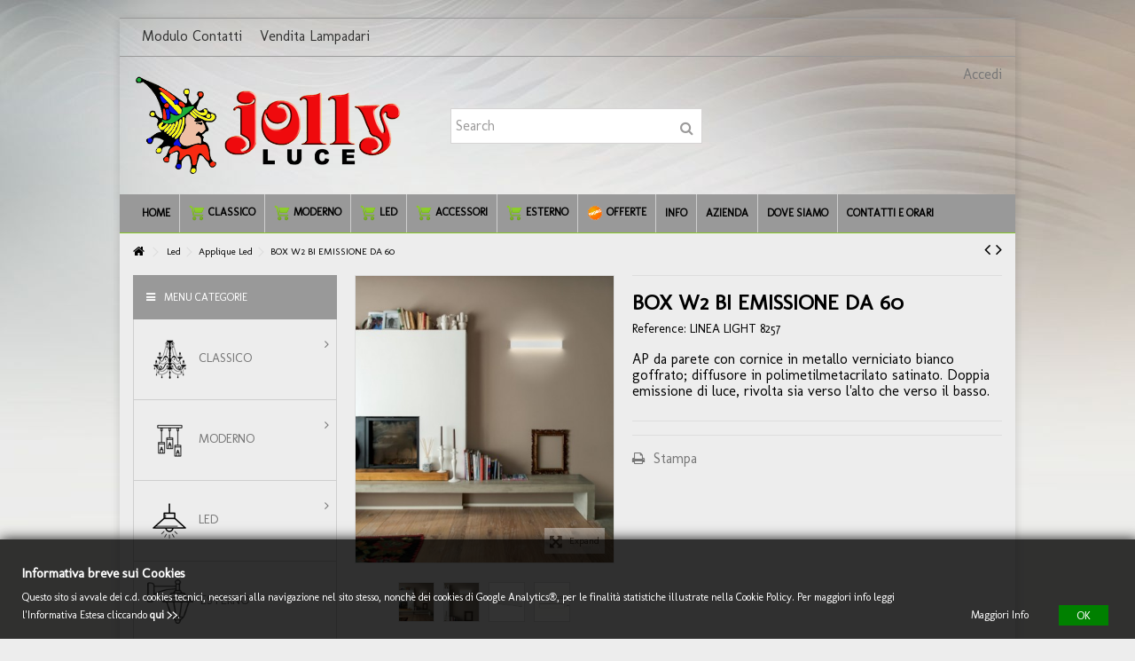

--- FILE ---
content_type: text/html; charset=utf-8
request_url: https://www.jollyluce.it/applique-led/1254-boxw2-bi-emissione-da-60.html
body_size: 15076
content:
<!DOCTYPE HTML> <!--[if lt IE 7]><html class="no-js lt-ie9 lt-ie8 lt-ie7" lang="it-it"><![endif]--> <!--[if IE 7]><html class="no-js lt-ie9 lt-ie8 ie7" lang="it-it"><![endif]--> <!--[if IE 8]><html class="no-js lt-ie9 ie8" lang="it-it"><![endif]--> <!--[if gt IE 8]><html class="no-js ie9" lang="it-it"><![endif]--><html lang="it-it"><head><meta charset="utf-8" /><title>BOX W2 BI EMISSIONE DA 60 - Bertolani Denis Jolly Luce</title><meta name="description" content="AP da parete con cornice in metallo verniciato bianco goffrato; diffusore in polimetilmetacrilato satinato. Doppia emissione di luce, rivolta sia verso l&#039;alto che verso il basso." /><meta name="generator" content="PrestaShop" /><meta name="robots" content="index,follow" /><meta name="viewport" content="initial-scale=1,user-scalable=no,maximum-scale=1,width=device-width"><meta name="apple-mobile-web-app-capable" content="yes" /><link rel="icon" type="image/vnd.microsoft.icon" href="/img/favicon.ico?1537980447" /><link rel="shortcut icon" type="image/x-icon" href="/img/favicon.ico?1537980447" /><link rel="stylesheet" href="https://www.jollyluce.it/themes/warehouse/cache/v_408_4625aa83d95b0fe7781225c2e2840dfb_all.css" type="text/css" media="all" /><link rel="stylesheet" href="https://www.jollyluce.it/themes/warehouse/cache/v_408_7594188f31029956b79080dad68c59f6_print.css" type="text/css" media="print" /> <link rel="canonical" href="https://www.jollyluce.it/applique-led/1254-boxw2-bi-emissione-da-60.html" /><link rel="stylesheet" href="https://fonts.googleapis.com/css?family=Molengo" type="text/css" media="all" /> <!--[if lt IE 9]> 
<script src="https://oss.maxcdn.com/libs/html5shiv/3.7.0/html5shiv.js"></script> 
<script src="https://oss.maxcdn.com/libs/respond.js/1.3.0/respond.min.js"></script> <![endif]--> <!--[if lte IE 9]> 
<script src="https://www.jollyluce.it/themes/warehouse/js/flexibility.js"></script> <![endif]--><meta property="og:title" content="BOX W2 BI EMISSIONE DA 60 - Bertolani Denis Jolly Luce"/><meta property="og:url" content="http://www.jollyluce.it/applique-led/1254-boxw2-bi-emissione-da-60.html"/><meta property="og:site_name" content="Bertolani Denis Jolly Luce"/><meta property="og:description" content="AP da parete con cornice in metallo verniciato bianco goffrato; diffusore in polimetilmetacrilato satinato. Doppia emissione di luce, rivolta sia verso l&#039;alto che verso il basso."><meta property="og:type" content="product"><meta property="og:image" content="https://www.jollyluce.it/1665-large_default/boxw2-bi-emissione-da-60.jpg"></head><body id="product" class="not-index product product-1254 product-boxw2-bi-emissione-da-60 category-36 category-applique-led hide-right-column show-left-column lang_it "><div id="page"><div class="header-container"> <header id="header"><div class="banner"><div class="container"><div class="row"></div></div></div><div class="nav"><div class="container"><div class="row"> <nav><ul id="header_links" class="clearfix"><li><a href="https://www.jollyluce.it/contattarci ">Modulo Contatti</a></li><li>Vendita Lampadari</li></ul> </nav></div></div></div><div><div class="container container-header"><div id="desktop-header" class="desktop-header"><div class="row"><div id="header_logo" class="col-xs-12 col-sm-4 "><a href="https://www.jollyluce.it/" title="Bertolani Denis Jolly Luce"> <img class="logo img-responsive replace-2xlogo" src="https://www.jollyluce.it/img/jolly-lampadari-srl-logo-1537631463.jpg" width="579" height="219" alt="Bertolani Denis Jolly Luce" /> </a></div><div id="search_block_top_content" class="col-xs-12 col-sm-4 "><div class="iqitsearch-inner"><div id="search_block_top" class="search_block_top iqit-search" ><form method="get" action="//www.jollyluce.it/ricerca" id="searchbox"> <input type="hidden" name="controller" value="search" /> <input type="hidden" name="orderby" value="position" /> <input type="hidden" name="orderway" value="desc" /><div class="search_query_container "> <input type="hidden" name="search-cat-select" value="0" class="search-cat-select" /> <input class="search_query form-control" type="text" id="search_query_top" name="search_query" placeholder="Search" value="" /> <button type="submit" name="submit_search" class="button-search"> <span>Search</span> </button></div></form></div></div></div><div class="header_user_info col-xs-12 col-sm-4"> <a class="login" href="https://www.jollyluce.it/il-mio-account" rel="nofollow" title="Login to your customer account"> <i class="icon-signin"></i> Accedi </a></div></div></div><div class="mobile-condensed-header mobile-style mobile-style1 mobile-search-expanded"><div id="mh-sticky" class="not-sticked"><div class="mobile-main-wrapper"><div class="mobile-main-bar"><div class="mh-button mh-menu"> <span id="mh-menu"><i class="icon-reorder mh-icon"></i></span></div><div class="mh-button mh-search"> <span id="mh-search" data-mh-search="1"><i class="icon-search mh-icon"></i></span></div><div class="mobile-h-logo"> <a href="https://www.jollyluce.it/" title="Bertolani Denis Jolly Luce"> <img class="logo img-responsive replace-2xlogo" src="https://www.jollyluce.it/img/jolly-lampadari-srl-logo-1537631463.jpg" width="579" height="219" alt="Bertolani Denis Jolly Luce" /> </a></div><div class="mh-button mh-user"> <span id="mh-user"><i class="icon-user mh-icon "></i></span><div class="mh-drop"><p>Please login or create account</p><ul><li><a href="https://www.jollyluce.it/il-mio-account" title="Log in" rel="nofollow">Log in/Create account</a></li></ul></div></div></div></div><div class="mh-dropdowns"><div class="mh-drop mh-search-drop"><div class="search_block_top mh-search-module"><form method="get" action="//www.jollyluce.it/ricerca"> <input type="hidden" name="controller" value="search" /> <input type="hidden" name="orderby" value="position" /> <input type="hidden" name="orderway" value="desc" /><div class="search_query_container "> <input type="hidden" name="search-cat-select" value="0" class="search-cat-select" /><input class="search_query form-control" type="text" name="search_query" placeholder="Search" value="" /></div> <button type="submit" name="submit_search" class="button-search"> <span>Search</span> </button></form></div></div></div></div></div></div></div><div class="fw-pseudo-wrapper"><div class="desktop-header"><div class="iqitmegamenu-wrapper col-xs-12 cbp-hor-width-0 clearfix"><div id="iqitmegamenu-horizontal" class="iqitmegamenu " role="navigation"><div class="container"> <nav id="cbp-hrmenu" class="cbp-hrmenu cbp-horizontal cbp-hrsub-narrow cbp-fade-slide-top cbp-submenu-notarrowed cbp-submenu-notarrowed "><ul><li class="cbp-hrmenu-tab cbp-hrmenu-tab-11 "> <a href="https://www.jollyluce.it/" ><span class="cbp-tab-title"> Home</span> </a></li><li class="cbp-hrmenu-tab cbp-hrmenu-tab-7 "> <a href="https://www.jollyluce.it/12-lampadari-classici" ><span class="cbp-tab-title"> <img src="https://www.jollyluce.it/img/cms/cart_icon.png" alt="Classico" class="cbp-mainlink-iicon" />Classico <i class="icon-angle-down cbp-submenu-aindicator"></i></span> <span class="cbp-triangle-container"><span class="cbp-triangle-top"></span><span class="cbp-triangle-top-back"></span></span> </a><div class="cbp-hrsub col-xs-3"><div class="cbp-hrsub-inner"><div class="row menu_row menu-element first_rows menu-element-id-1"><div class="col-xs-12 cbp-menu-column cbp-menu-element menu-element-id-2 " ><div class="cbp-menu-column-inner"><ul class="cbp-links cbp-category-tree"><li ><div class="cbp-category-link-w"><a href="https://www.jollyluce.it/16-sospensioni-classiche">Sospensioni Classiche</a></div></li><li ><div class="cbp-category-link-w"><a href="https://www.jollyluce.it/17-lampadari-classici">Lampadari Classici</a></div></li><li ><div class="cbp-category-link-w"><a href="https://www.jollyluce.it/18-abat-jour-classiche">Abat jour Classiche</a></div></li><li ><div class="cbp-category-link-w"><a href="https://www.jollyluce.it/19-lampade-da-tavolo-classiche">Lampade da tavolo Classiche</a></div></li><li ><div class="cbp-category-link-w"><a href="https://www.jollyluce.it/20-plafoniere-classiche">Plafoniere Classiche</a></div></li><li ><div class="cbp-category-link-w"><a href="https://www.jollyluce.it/21-applique-classiche">Applique Classiche</a></div></li><li ><div class="cbp-category-link-w"><a href="https://www.jollyluce.it/22-piantane-classiche">Piantane Classiche</a></div></li><li ><div class="cbp-category-link-w"><a href="https://www.jollyluce.it/23-piatti-e-saliscendi-classici">Piatti e Saliscendi Classici</a></div></li><li ><div class="cbp-category-link-w"><a href="https://www.jollyluce.it/42-lampadari-arredamento-classico">Arredamento Classico</a></div></li><li ><div class="cbp-category-link-w"><a href="https://www.jollyluce.it/43-travi-classiche-illuminazione">Travi Classiche</a></div></li></ul></div></div></div></div></div></li><li class="cbp-hrmenu-tab cbp-hrmenu-tab-8 "> <a href="https://www.jollyluce.it/13-lampadari-moderni" ><span class="cbp-tab-title"> <img src="https://www.jollyluce.it/img/cms/cart_icon.png" alt="Moderno" class="cbp-mainlink-iicon" />Moderno <i class="icon-angle-down cbp-submenu-aindicator"></i></span> <span class="cbp-triangle-container"><span class="cbp-triangle-top"></span><span class="cbp-triangle-top-back"></span></span> </a><div class="cbp-hrsub col-xs-3"><div class="cbp-hrsub-inner"><div class="row menu_row menu-element first_rows menu-element-id-1"><div class="col-xs-12 cbp-menu-column cbp-menu-element menu-element-id-2 " ><div class="cbp-menu-column-inner"><ul class="cbp-links cbp-category-tree"><li ><div class="cbp-category-link-w"><a href="https://www.jollyluce.it/24-sospensioni-moderne-illuminazione">Sospensioni Moderne</a></div></li><li ><div class="cbp-category-link-w"><a href="https://www.jollyluce.it/25-lampadari-moderni">Lampadari Moderni</a></div></li><li ><div class="cbp-category-link-w"><a href="https://www.jollyluce.it/26-abat-jour-moderne">Abat jour Moderne</a></div></li><li ><div class="cbp-category-link-w"><a href="https://www.jollyluce.it/27-lampade-da-tavolo-moderne">Lampade da tavolo Moderne</a></div></li><li ><div class="cbp-category-link-w"><a href="https://www.jollyluce.it/28-plafoniere-moderne">Plafoniere Moderne</a></div></li><li ><div class="cbp-category-link-w"><a href="https://www.jollyluce.it/29-applique-moderne">Applique Moderne</a></div></li><li ><div class="cbp-category-link-w"><a href="https://www.jollyluce.it/30-piantane-moderne">Piantane Moderne</a></div></li><li ><div class="cbp-category-link-w"><a href="https://www.jollyluce.it/41-faretti-moderni">Faretti Moderni</a></div></li><li ><div class="cbp-category-link-w"><a href="https://www.jollyluce.it/44-lampadari-travi-moderne">Travi Moderne</a></div></li></ul></div></div></div></div></div></li><li class="cbp-hrmenu-tab cbp-hrmenu-tab-9 "> <a href="https://www.jollyluce.it/14-illuminazione-led" ><span class="cbp-tab-title"> <img src="https://www.jollyluce.it/img/cms/cart_icon.png" alt="Led" class="cbp-mainlink-iicon" />Led <i class="icon-angle-down cbp-submenu-aindicator"></i></span> <span class="cbp-triangle-container"><span class="cbp-triangle-top"></span><span class="cbp-triangle-top-back"></span></span> </a><div class="cbp-hrsub col-xs-2"><div class="cbp-hrsub-inner"><div class="row menu_row menu-element first_rows menu-element-id-1"><div class="col-xs-12 cbp-menu-column cbp-menu-element menu-element-id-2 " ><div class="cbp-menu-column-inner"><ul class="cbp-links cbp-category-tree"><li ><div class="cbp-category-link-w"><a href="https://www.jollyluce.it/31-sospensioni-led">Sospensioni Led</a></div></li><li ><div class="cbp-category-link-w"><a href="https://www.jollyluce.it/32-lampadari-led">Lampadari Led</a></div></li><li ><div class="cbp-category-link-w"><a href="https://www.jollyluce.it/33-abat-jour-led">Abat jour Led</a></div></li><li ><div class="cbp-category-link-w"><a href="https://www.jollyluce.it/34-lampade-da-tavolo-led">Lampade da tavolo Led</a></div></li><li ><div class="cbp-category-link-w"><a href="https://www.jollyluce.it/35-plafoniere-led">Plafoniere Led</a></div></li><li ><div class="cbp-category-link-w"><a href="https://www.jollyluce.it/36-applique-led">Applique Led</a></div></li><li ><div class="cbp-category-link-w"><a href="https://www.jollyluce.it/37-piantane-led">Piantane Led</a></div></li><li ><div class="cbp-category-link-w"><a href="https://www.jollyluce.it/40-faretti-led">Faretti Led</a></div></li><li ><div class="cbp-category-link-w"><a href="https://www.jollyluce.it/45-lampadari-travi-led">Travi a Led</a></div></li></ul></div></div></div></div></div></li><li class="cbp-hrmenu-tab cbp-hrmenu-tab-10 "> <a href="https://www.jollyluce.it/15-accessori-ricambi-lampadari" ><span class="cbp-tab-title"> <img src="https://www.jollyluce.it/img/cms/cart_icon.png" alt="Accessori" class="cbp-mainlink-iicon" />Accessori <i class="icon-angle-down cbp-submenu-aindicator"></i></span> <span class="cbp-triangle-container"><span class="cbp-triangle-top"></span><span class="cbp-triangle-top-back"></span></span> </a><div class="cbp-hrsub col-xs-2"><div class="cbp-hrsub-inner"><div class="row menu_row menu-element first_rows menu-element-id-1"><div class="col-xs-12 cbp-menu-column cbp-menu-element menu-element-id-2 " ><div class="cbp-menu-column-inner"><ul class="cbp-links cbp-category-tree"><li ><div class="cbp-category-link-w"><a href="https://www.jollyluce.it/38-lampadine-led">Lampadine Led</a></div></li><li ><div class="cbp-category-link-w"><a href="https://www.jollyluce.it/39-lampadine-alogene">Lampadine Alogene</a></div></li><li ><div class="cbp-category-link-w"><a href="https://www.jollyluce.it/46-vetri-ricambio">Vetri di Ricambio</a></div></li></ul></div></div></div></div></div></li><li class="cbp-hrmenu-tab cbp-hrmenu-tab-17 "> <a href="https://www.jollyluce.it/47-illuminazione-esterno" ><span class="cbp-tab-title"> <img src="https://www.jollyluce.it/img/cms/cart_icon.png" alt="Esterno" class="cbp-mainlink-iicon" />Esterno</span> </a></li><li class="cbp-hrmenu-tab cbp-hrmenu-tab-16 "> <a href="https://www.jollyluce.it/offerte-promozioni" ><span class="cbp-tab-title"> <img src="https://www.jollyluce.it/img/cms/icon_promo32.png" alt="Offerte" class="cbp-mainlink-iicon" />Offerte</span> </a></li><li class="cbp-hrmenu-tab cbp-hrmenu-tab-3 "> <a href="https://www.jollyluce.it/" ><span class="cbp-tab-title"> Info <i class="icon-angle-down cbp-submenu-aindicator"></i></span> <span class="cbp-triangle-container"><span class="cbp-triangle-top"></span><span class="cbp-triangle-top-back"></span></span> </a><div class="cbp-hrsub col-xs-2"><div class="cbp-hrsub-inner"><div class="row menu_row menu-element first_rows menu-element-id-1"><div class="col-xs-12 cbp-menu-column cbp-menu-element menu-element-id-2 " ><div class="cbp-menu-column-inner"><ul class="cbp-links cbp-valinks"><li><a href="https://www.jollyluce.it/content/1-spedizione">Spedizione</a></li><li><a href="https://www.jollyluce.it/content/2-privacy-policy">Informativa Privacy</a></li><li><a href="https://www.jollyluce.it/content/4-produzione-vendita-lampadari">Azienda</a></li><li><a href="https://www.jollyluce.it/content/5-pagamenti-sicuri">Pagamenti sicuri</a></li></ul></div></div></div></div></div></li><li class="cbp-hrmenu-tab cbp-hrmenu-tab-4 "> <a href="https://www.jollyluce.it/content/4-produzione-vendita-lampadari" ><span class="cbp-tab-title"> Azienda</span> </a></li><li class="cbp-hrmenu-tab cbp-hrmenu-tab-5 "> <a href="https://www.jollyluce.it/contattarci" ><span class="cbp-tab-title"> Dove siamo</span> </a></li><li class="cbp-hrmenu-tab cbp-hrmenu-tab-6 "> <a href="https://www.jollyluce.it/contattarci" ><span class="cbp-tab-title"> Contatti e Orari</span> </a></li></ul> </nav></div><div id="iqitmegamenu-mobile"><div id="iqitmegamenu-shower" class="clearfix"><div class="container"><div class="iqitmegamenu-icon"><i class="icon-reorder"></i></div> <span>Menu</span></div></div><div class="cbp-mobilesubmenu"><div class="container"><ul id="iqitmegamenu-accordion" class="cbp-spmenu cbp-spmenu-vertical cbp-spmenu-left"><li id="cbp-close-mobile"><i class="icon-chevron-left"></i> Hide</li><li><a href="https://www.jollyluce.it/content/category/1-home" title="Home">Home</a><ul><li><a href="https://www.jollyluce.it/content/1-spedizione">Spedizione</a></li><li><a href="https://www.jollyluce.it/content/2-privacy-policy">Informativa Privacy</a></li><li><a href="https://www.jollyluce.it/content/4-produzione-vendita-lampadari">Azienda</a></li><li><a href="https://www.jollyluce.it/content/5-pagamenti-sicuri">Pagamenti sicuri</a></li><li><a href="https://www.jollyluce.it/content/6-lampadari-reggio-emilia">Dove siamo</a></li><li><a href="https://www.jollyluce.it/content/7-cookie-policy">Cookie Policy</a></li><li><a href="https://www.jollyluce.it/content/8-collegamento-odr">Collegamento ODR</a></li></ul></li><li><a href="https://www.jollyluce.it/content/4-produzione-vendita-lampadari" title="Azienda">Azienda</a></li><li><a href="https://www.jollyluce.it/contattarci" onclick="return !window.open(this.href);" title="Dove siamo">Dove siamo</a></li><li><a href="https://www.jollyluce.it/12-lampadari-classici" title="Classico">Classico</a><ul><li><a href="https://www.jollyluce.it/16-sospensioni-classiche" title="Sospensioni Classiche">Sospensioni Classiche</a></li><li><a href="https://www.jollyluce.it/17-lampadari-classici" title="Lampadari Classici">Lampadari Classici</a></li><li><a href="https://www.jollyluce.it/18-abat-jour-classiche" title="Abat jour Classiche">Abat jour Classiche</a></li><li><a href="https://www.jollyluce.it/19-lampade-da-tavolo-classiche" title="Lampade da tavolo Classiche">Lampade da tavolo Classiche</a></li><li><a href="https://www.jollyluce.it/20-plafoniere-classiche" title="Plafoniere Classiche">Plafoniere Classiche</a></li><li><a href="https://www.jollyluce.it/21-applique-classiche" title="Applique Classiche">Applique Classiche</a></li><li><a href="https://www.jollyluce.it/22-piantane-classiche" title="Piantane Classiche">Piantane Classiche</a></li><li><a href="https://www.jollyluce.it/23-piatti-e-saliscendi-classici" title="Piatti e Saliscendi Classici">Piatti e Saliscendi Classici</a></li><li><a href="https://www.jollyluce.it/42-lampadari-arredamento-classico" title="Arredamento Classico">Arredamento Classico</a></li><li><a href="https://www.jollyluce.it/43-travi-classiche-illuminazione" title="Travi Classiche">Travi Classiche</a></li></ul></li><li><a href="https://www.jollyluce.it/13-lampadari-moderni" title="Moderno">Moderno</a><ul><li><a href="https://www.jollyluce.it/24-sospensioni-moderne-illuminazione" title="Sospensioni Moderne">Sospensioni Moderne</a></li><li><a href="https://www.jollyluce.it/25-lampadari-moderni" title="Lampadari Moderni">Lampadari Moderni</a></li><li><a href="https://www.jollyluce.it/26-abat-jour-moderne" title="Abat jour Moderne">Abat jour Moderne</a></li><li><a href="https://www.jollyluce.it/27-lampade-da-tavolo-moderne" title="Lampade da tavolo Moderne">Lampade da tavolo Moderne</a></li><li><a href="https://www.jollyluce.it/28-plafoniere-moderne" title="Plafoniere Moderne">Plafoniere Moderne</a></li><li><a href="https://www.jollyluce.it/29-applique-moderne" title="Applique Moderne">Applique Moderne</a></li><li><a href="https://www.jollyluce.it/30-piantane-moderne" title="Piantane Moderne">Piantane Moderne</a></li><li><a href="https://www.jollyluce.it/41-faretti-moderni" title="Faretti Moderni">Faretti Moderni</a></li><li><a href="https://www.jollyluce.it/44-lampadari-travi-moderne" title="Travi Moderne">Travi Moderne</a></li></ul></li><li><a href="https://www.jollyluce.it/14-illuminazione-led" title="Led">Led</a><ul><li><a href="https://www.jollyluce.it/31-sospensioni-led" title="Sospensioni Led">Sospensioni Led</a></li><li><a href="https://www.jollyluce.it/32-lampadari-led" title="Lampadari Led">Lampadari Led</a></li><li><a href="https://www.jollyluce.it/33-abat-jour-led" title="Abat jour Led">Abat jour Led</a></li><li><a href="https://www.jollyluce.it/34-lampade-da-tavolo-led" title="Lampade da tavolo Led">Lampade da tavolo Led</a></li><li><a href="https://www.jollyluce.it/35-plafoniere-led" title="Plafoniere Led">Plafoniere Led</a></li><li><a href="https://www.jollyluce.it/36-applique-led" title="Applique Led">Applique Led</a></li><li><a href="https://www.jollyluce.it/37-piantane-led" title="Piantane Led">Piantane Led</a></li><li><a href="https://www.jollyluce.it/40-faretti-led" title="Faretti Led">Faretti Led</a></li><li><a href="https://www.jollyluce.it/45-lampadari-travi-led" title="Travi a Led">Travi a Led</a></li></ul></li><li><a href="https://www.jollyluce.it/15-accessori-ricambi-lampadari" title="Accessori">Accessori</a><ul><li><a href="https://www.jollyluce.it/38-lampadine-led" title="Lampadine Led">Lampadine Led</a></li><li><a href="https://www.jollyluce.it/39-lampadine-alogene" title="Lampadine Alogene">Lampadine Alogene</a></li><li><a href="https://www.jollyluce.it/46-vetri-ricambio" title="Vetri di Ricambio">Vetri di Ricambio</a></li></ul></li></ul></div></div><div id="cbp-spmenu-overlay" class="cbp-spmenu-overlay"></div></div></div></div></div></div> </header></div><div class="columns-container"><div id="columns" class="container"><div class="breadcrumb clearfix "> <a class="home" href="https://www.jollyluce.it/" title="Torna alla Home"><i class="icon-home"></i></a> <span class="navigation-pipe">&gt;</span> <span class="navigation_page"><span itemscope itemtype="http://data-vocabulary.org/Breadcrumb"><a itemprop="url" href="https://www.jollyluce.it/14-illuminazione-led" title="Led" ><span itemprop="title">Led</span></a></span><span class="navigation-pipe">></span><span itemscope itemtype="http://data-vocabulary.org/Breadcrumb"><a itemprop="url" href="https://www.jollyluce.it/36-applique-led" title="Applique Led" ><span itemprop="title">Applique Led</span></a></span><span class="navigation-pipe">></span>BOX W2 BI EMISSIONE DA 60</span><div id="productsnavpn" class="pull-right"> <a href="https://www.jollyluce.it/applique-led/1224-dowel-piccola.html" title="Previous product"> <i class="icon-angle-left"></i> </a> <a href="https://www.jollyluce.it/applique-led/1255-boxw2-bi-emissione-da-30.html" title="Next product"> <i class="icon-angle-right"></i> </a></div></div><div class="fw-pseudo-wrapper"></div><div class="row content-inner"><div id="center_column" class="center_column col-xs-12 col-sm-9 col-sm-push-3"><div itemscope itemtype="https://schema.org/Product"><meta itemprop="url" content="https://www.jollyluce.it/applique-led/1254-boxw2-bi-emissione-da-60.html"><div class="primary_block row"><div class="pb-left-column col-xs-12 col-md-5 col-lg-5 "><div id="all-images-ww"><div id="all-images-wrapper" class="left-thumbs-table"><div id="closezoom"><i class="icon icon-close"></i></div><div id="taptozoom"> <button class="btn btn-default button button-medium exclusive"> <span> Tap or hover to zoom </span> </button></div><div id="image-block" class="clearfix"> <button type="button" data-role="next" class="slick-next slick-arrow" aria-label="Successivo" role="button" style="display: block;">Successivo</button> <button type="button" data-role="prev" class="slick-prev slick-arrow" aria-label="Precedente" role="button" style="display: block;">Precedente</button> <span id="view_full_size" class="easyzoom easyzoom--overlay easyzoom--with-thumbnails"> <img id="bigpic" itemprop="image" src="https://www.jollyluce.it/1665-large_default/boxw2-bi-emissione-da-60.jpg" title="BOX_W2 BI EMISSIONE DA 60" alt="BOX_W2 BI EMISSIONE DA 60" width="398" height="425"/> </span> <span id="view_full_size_button" class="span_link circle-rounded-ui"> <i class="icon icon-arrows-alt"></i> <span>Expand</span> </span></div><div id="views_block" class="clearfix "><div id="thumbs_list"><ul id="thumbs_list_frame"><li id="thumbnail_1665"> <a href="https://www.jollyluce.it/1665-thickbox_default/boxw2-bi-emissione-da-60.jpg" data-fancybox-group="other-views" class="fancybox shown" title="BOX_W2 BI EMISSIONE DA 60"> <img class="img-responsive" id="thumb_1665" src="https://www.jollyluce.it/1665-small_default/boxw2-bi-emissione-da-60.jpg" alt="BOX_W2 BI EMISSIONE DA 60" title="BOX_W2 BI EMISSIONE DA 60" itemprop="image" height="100" width="100" /> </a></li><li id="thumbnail_1666"> <a href="https://www.jollyluce.it/1666-thickbox_default/boxw2-bi-emissione-da-60.jpg" data-fancybox-group="other-views" class="fancybox" title="BOX_W2 BI EMISSIONE DA 60"> <img class="img-responsive" id="thumb_1666" src="https://www.jollyluce.it/1666-small_default/boxw2-bi-emissione-da-60.jpg" alt="BOX_W2 BI EMISSIONE DA 60" title="BOX_W2 BI EMISSIONE DA 60" itemprop="image" height="100" width="100" /> </a></li><li id="thumbnail_1667"> <a href="https://www.jollyluce.it/1667-thickbox_default/boxw2-bi-emissione-da-60.jpg" data-fancybox-group="other-views" class="fancybox" title="BOX_W2 BI EMISSIONE DA 60"> <img class="img-responsive" id="thumb_1667" src="https://www.jollyluce.it/1667-small_default/boxw2-bi-emissione-da-60.jpg" alt="BOX_W2 BI EMISSIONE DA 60" title="BOX_W2 BI EMISSIONE DA 60" itemprop="image" height="100" width="100" /> </a></li><li id="thumbnail_1668"> <a href="https://www.jollyluce.it/1668-thickbox_default/boxw2-bi-emissione-da-60.jpg" data-fancybox-group="other-views" class="fancybox" title="BOX_W2 BI EMISSIONE DA 60"> <img class="img-responsive" id="thumb_1668" src="https://www.jollyluce.it/1668-small_default/boxw2-bi-emissione-da-60.jpg" alt="BOX_W2 BI EMISSIONE DA 60" title="BOX_W2 BI EMISSIONE DA 60" itemprop="image" height="100" width="100" /> </a></li></ul></div></div></div></div><p class="resetimg clear no-print"> <span id="wrapResetImages" style="display: none;"> <a href="https://www.jollyluce.it/applique-led/1254-boxw2-bi-emissione-da-60.html" data-id="resetImages"> <i class="icon-repeat"></i> Mostra tutte le immagini </a> </span></p></div><div class="pb-center-column col-xs-12 col-md-7 col-lg-7"><div class="product-title"><h1 itemprop="name">BOX W2 BI EMISSIONE DA 60</h1><p id="product_reference"> <label>Reference: </label> <span class="editable" itemprop="sku" content="LINEA LIGHT 8257">LINEA LIGHT 8257</span></p><p id="product_condition"> <label>Condition: </label><link itemprop="itemCondition" href="https://schema.org/NewCondition"/> <span class="editable">Nuovo</span></p></div><div id="short_description_block"><div id="short_description_content" class="rte align_justify" itemprop="description"><p>AP da parete con cornice in metallo verniciato bianco goffrato; diffusore in polimetilmetacrilato satinato. Doppia emissione di luce, rivolta sia verso l'alto che verso il basso.</p></div></div><div class="available-box"><p id="availability_statut" style="display: none;"> <span id="availability_value" class="label label-warning"></span></p><p class="warning_inline" id="last_quantities" style="display: none" >Attenzione: Ultimi articoli in magazzino!</p><p id="availability_date" style="display: none;"> <span id="availability_date_label">Disponibile dal:</span> <span id="availability_date_value"></span></p><div id="oosHook"></div></div><form id="buy_block" action="https://www.jollyluce.it/carrello" method="post"><p class="hidden"> <input type="hidden" name="token" value="7d470ca8d3687067bcb5aa14ebc99a8a" /> <input type="hidden" name="id_product" value="1254" id="product_page_product_id" /> <input type="hidden" name="add" value="1" /> <input type="hidden" name="id_product_attribute" id="idCombination" value="" /></p><div class="box-info-product"><div class="product_attributes hidden clearfix"></div><div class="box-cart-bottom clearfix unvisible"><div class="content_prices clearfix"><div class="clear"></div></div><div class="add_to_cart_container unvisible"><p id="add_to_cart" class="buttons_bottom_block no-print"> <button type="submit" name="Submit" class="exclusive"> <span>Aggiungi al carrello</span> </button></p></div><p id="minimal_quantity_wanted_p" style="display: none;"> The minimum purchase order quantity for the product is <b id="minimal_quantity_label">1</b></div></div><div class="more_buttons_bottom_block no-print"><div class="additional_button no-print"> <a href="javascript:print();" class="print"> Stampa </a></div><div class="additional_button"><div class="addthis_sharing_toolbox addthis_inline_share_toolbox"></div></div>  </div></form>  </div></div> <a name="descriptionContent"></a><a name="tabs-ett"></a><div class="product-tabs-container"><ul class="nav nav-tabs pr-nav-tabs"><li><a href="#featuresTab" data-toggle="tab">Scheda tecnica</a></li><li><a href="#reviewsTab" data-toggle="tab" id="tab_reviews_link">Recensioni</a></li></ul><div class="tab-content pr-tab-content"> <section class="page-product-box tab-pane fade" id="featuresTab"><table class="table-data-sheet"><tr class="odd"><td>Materiale</td><td>metallo</td></tr><tr class="even"><td>Lampadine supportate</td><td>Led integrato</td></tr><tr class="odd"><td>Caratteristiche Tecniche</td><td>Led 28W / Resa 3390 Lumen / 3000K</td></tr><tr class="even"><td>Misure</td><td>Lunghezza 619 mm / H. 86 mm / Sporgenza 37 mm</td></tr></table> </section> <section class="page-product-box tab-pane fade" id="reviewsTab"><div id="product_comments_block_tab"><p class="align_center">Ancora nessuna recensione da parte degli utenti.</p></div> </section><div style="display: none;"><div id="new_comment_form"><form id="id_new_comment_form" action="#"><h2 class="page-subheading"> Scrivi una recensione</h2><div class="row"><div class="product clearfix col-xs-12 col-sm-6"> <img src="https://www.jollyluce.it/1665-medium_default/boxw2-bi-emissione-da-60.jpg" height="125" width="125" alt="BOX W2 BI EMISSIONE DA 60" /><div class="product_desc"><p class="product_name"> <strong>BOX W2 BI EMISSIONE DA 60</strong></p></div></div><div class="new_comment_form_content col-xs-12 col-sm-6"><div id="new_comment_form_error" class="error" style="display: none; padding: 15px 25px"><ul></ul></div><ul id="criterions_list"><li> <label>Quality:</label><div class="star_content"> <input class="star not_uniform" type="radio" name="criterion[1]" value="1" /> <input class="star not_uniform" type="radio" name="criterion[1]" value="2" /> <input class="star not_uniform" type="radio" name="criterion[1]" value="3" /> <input class="star not_uniform" type="radio" name="criterion[1]" value="4" /> <input class="star not_uniform" type="radio" name="criterion[1]" value="5" checked="checked" /></div><div class="clearfix"></div></li></ul> <label for="comment_title"> Titolo:: <sup class="required">*</sup> </label> <input id="comment_title" name="title" type="text" value=""/> <label for="content"> Commento:: <sup class="required">*</sup> </label><textarea id="content" name="content"></textarea><div id="new_comment_form_footer"> <input id="id_product_comment_send" name="id_product" type="hidden" value='1254' /><p class="fl required"><sup>*</sup> Campi richiesti</p><p class="fr"> <button id="submitNewMessage" name="submitMessage" type="submit" class="btn button button-small"> <span>Invio</span> </button>&nbsp; o&nbsp; <a class="closefb" href="#"> Annulla </a></p><div class="clearfix"></div></div></div></div></form></div></div></div></div><section class="page-product-box flexslider_carousel_block blockproductscategory"><h3 class="productscategory_h3 page-product-heading"> 30 altri prodotti della stessa categoria:</h3><div class="block_content"><div id="category_products_slider" ><div class="slick_carousel slick_carousel_defaultp slick_carousel_style " ><div class="ajax_block_product first_item "><div class="product-container"><div class="product-image-container"> <a class="product_img_link" href="https://www.jollyluce.it/applique-led/962-applique-nastro.html" title="NASTRO AP" > <img class="replace-2x img-responsive lazy img_0 img_1e" src="https://www.jollyluce.it/1172-home_default/applique-nastro.jpg" alt="APPLIQUE / NASTRO"/> <img class="replace-2x img-responsive lazy img_1 img-rollover" data-rollover="https://www.jollyluce.it/1173-home_default/applique-nastro.jpg" src="https://www.jollyluce.it/themes/warehouse/img/blank.gif" alt="APPLIQUE / NASTRO"/> </a><div class="product-flags"></div><div class="functional-buttons functional-buttons-grid clearfix"><div class="quickview col-xs-6"> <a class="quick-view" href="https://www.jollyluce.it/applique-led/962-applique-nastro.html" rel="https://www.jollyluce.it/applique-led/962-applique-nastro.html" title="Quick view"> Quick view </a></div></div></div><h5 class="product-name-container"> <a class="product-name" href="https://www.jollyluce.it/applique-led/962-applique-nastro.html" title="NASTRO AP" > NASTRO AP </a></h5> <span class="product-reference">AP.NASTRO ONDA</span><div class="comments_note"><div class="star_content empty_comments clearfix"><div class="star"></div><div class="star"></div><div class="star"></div><div class="star"></div><div class="star"></div></div></div><div class="button-container"> <a class="button lnk_view btn" href="https://www.jollyluce.it/applique-led/962-applique-nastro.html" title="View"> <span>More</span> </a></div></div></div><div class="ajax_block_product item "><div class="product-container"><div class="product-image-container"> <a class="product_img_link" href="https://www.jollyluce.it/applique-led/969-applique-helix-10.html" title="Helix 10" > <img class="replace-2x img-responsive lazy img_0 img_1e" src="https://www.jollyluce.it/1184-home_default/applique-helix-10.jpg" alt="APPLIQUE / Helix / 10"/> </a><div class="product-flags"></div><div class="functional-buttons functional-buttons-grid clearfix"><div class="quickview col-xs-6"> <a class="quick-view" href="https://www.jollyluce.it/applique-led/969-applique-helix-10.html" rel="https://www.jollyluce.it/applique-led/969-applique-helix-10.html" title="Quick view"> Quick view </a></div></div></div><h5 class="product-name-container"> <a class="product-name" href="https://www.jollyluce.it/applique-led/969-applique-helix-10.html" title="Helix 10" > Helix 10 </a></h5> <span class="product-reference">Helix 0047.10</span><div class="comments_note"><div class="star_content empty_comments clearfix"><div class="star"></div><div class="star"></div><div class="star"></div><div class="star"></div><div class="star"></div></div></div><div class="button-container"> <a class="button lnk_view btn" href="https://www.jollyluce.it/applique-led/969-applique-helix-10.html" title="View"> <span>More</span> </a></div></div></div><div class="ajax_block_product item "><div class="product-container"><div class="product-image-container"> <a class="product_img_link" href="https://www.jollyluce.it/applique-led/976-applique-tape.html" title="CRAFT" > <img class="replace-2x img-responsive lazy img_0 img_1e" src="https://www.jollyluce.it/2327-home_default/applique-tape.jpg" alt="CRAFT"/> <img class="replace-2x img-responsive lazy img_1 img-rollover" data-rollover="https://www.jollyluce.it/2328-home_default/applique-tape.jpg" src="https://www.jollyluce.it/themes/warehouse/img/blank.gif" alt="CRAFT"/> </a><div class="product-flags"></div><div class="functional-buttons functional-buttons-grid clearfix"><div class="quickview col-xs-6"> <a class="quick-view" href="https://www.jollyluce.it/applique-led/976-applique-tape.html" rel="https://www.jollyluce.it/applique-led/976-applique-tape.html" title="Quick view"> Quick view </a></div></div></div><h5 class="product-name-container"> <a class="product-name" href="https://www.jollyluce.it/applique-led/976-applique-tape.html" title="CRAFT" > CRAFT </a></h5> <span class="product-reference">60 cm ideal</span><div class="comments_note"><div class="star_content empty_comments clearfix"><div class="star"></div><div class="star"></div><div class="star"></div><div class="star"></div><div class="star"></div></div></div><div class="button-container"> <a class="button lnk_view btn" href="https://www.jollyluce.it/applique-led/976-applique-tape.html" title="View"> <span>More</span> </a></div></div></div><div class="ajax_block_product item last_item_of_line "><div class="product-container"><div class="product-image-container"> <a class="product_img_link" href="https://www.jollyluce.it/applique-led/977-applique-zenith.html" title="CRAFT" > <img class="replace-2x img-responsive lazy img_0 img_1e" src="https://www.jollyluce.it/2325-home_default/applique-zenith.jpg" alt="CRAFT"/> <img class="replace-2x img-responsive lazy img_1 img-rollover" data-rollover="https://www.jollyluce.it/2326-home_default/applique-zenith.jpg" src="https://www.jollyluce.it/themes/warehouse/img/blank.gif" alt="CRAFT"/> </a><div class="product-flags"></div><div class="functional-buttons functional-buttons-grid clearfix"><div class="quickview col-xs-6"> <a class="quick-view" href="https://www.jollyluce.it/applique-led/977-applique-zenith.html" rel="https://www.jollyluce.it/applique-led/977-applique-zenith.html" title="Quick view"> Quick view </a></div></div></div><h5 class="product-name-container"> <a class="product-name" href="https://www.jollyluce.it/applique-led/977-applique-zenith.html" title="CRAFT" > CRAFT </a></h5> <span class="product-reference">40 cm ideal</span><div class="comments_note"><div class="star_content empty_comments clearfix"><div class="star"></div><div class="star"></div><div class="star"></div><div class="star"></div><div class="star"></div></div></div><div class="button-container"> <a class="button lnk_view btn" href="https://www.jollyluce.it/applique-led/977-applique-zenith.html" title="View"> <span>More</span> </a></div></div></div><div class="ajax_block_product item "><div class="product-container"><div class="product-image-container"> <a class="product_img_link" href="https://www.jollyluce.it/applique-led/978-applique-asso-bianca-grande.html" title="ASSO BIANCA GRANDE" > <img class="replace-2x img-responsive lazy img_0 img_1e" src="https://www.jollyluce.it/1197-home_default/applique-asso-bianca-grande.jpg" alt="APPLIQUE /ASSO BIANCA /GRANDE"/> <img class="replace-2x img-responsive lazy img_1 img-rollover" data-rollover="https://www.jollyluce.it/1198-home_default/applique-asso-bianca-grande.jpg" src="https://www.jollyluce.it/themes/warehouse/img/blank.gif" alt="APPLIQUE /ASSO BIANCA /GRANDE"/> </a><div class="product-flags"></div><div class="functional-buttons functional-buttons-grid clearfix"><div class="quickview col-xs-6"> <a class="quick-view" href="https://www.jollyluce.it/applique-led/978-applique-asso-bianca-grande.html" rel="https://www.jollyluce.it/applique-led/978-applique-asso-bianca-grande.html" title="Quick view"> Quick view </a></div></div></div><h5 class="product-name-container"> <a class="product-name" href="https://www.jollyluce.it/applique-led/978-applique-asso-bianca-grande.html" title="ASSO BIANCA GRANDE" > ASSO BIANCA GRANDE </a></h5> <span class="product-reference">AP.ASSO/MD-BCO ONDA</span><div class="comments_note"><div class="star_content empty_comments clearfix"><div class="star"></div><div class="star"></div><div class="star"></div><div class="star"></div><div class="star"></div></div></div><div class="button-container"> <a class="button lnk_view btn" href="https://www.jollyluce.it/applique-led/978-applique-asso-bianca-grande.html" title="View"> <span>More</span> </a></div></div></div><div class="ajax_block_product item "><div class="product-container"><div class="product-image-container"> <a class="product_img_link" href="https://www.jollyluce.it/applique-led/986-ap-zig-zag-bianca-grande.html" title="ZIG ZAG" > <img class="replace-2x img-responsive lazy img_0 img_1e" src="https://www.jollyluce.it/1207-home_default/ap-zig-zag-bianca-grande.jpg" alt="AP/ ZIG ZAG /BIANCA /GRANDE"/> <img class="replace-2x img-responsive lazy img_1 img-rollover" data-rollover="https://www.jollyluce.it/1208-home_default/ap-zig-zag-bianca-grande.jpg" src="https://www.jollyluce.it/themes/warehouse/img/blank.gif" alt="AP/ ZIG ZAG /BIANCA /GRANDE"/> </a><div class="product-flags"></div><div class="functional-buttons functional-buttons-grid clearfix"><div class="quickview col-xs-6"> <a class="quick-view" href="https://www.jollyluce.it/applique-led/986-ap-zig-zag-bianca-grande.html" rel="https://www.jollyluce.it/applique-led/986-ap-zig-zag-bianca-grande.html" title="Quick view"> Quick view </a></div></div></div><h5 class="product-name-container"> <a class="product-name" href="https://www.jollyluce.it/applique-led/986-ap-zig-zag-bianca-grande.html" title="ZIG ZAG" > ZIG ZAG </a></h5> <span class="product-reference">AP/ZIG ZAG / 179308</span><div class="comments_note"><div class="star_content empty_comments clearfix"><div class="star"></div><div class="star"></div><div class="star"></div><div class="star"></div><div class="star"></div></div></div><div class="button-container"> <a class="button lnk_view btn" href="https://www.jollyluce.it/applique-led/986-ap-zig-zag-bianca-grande.html" title="View"> <span>More</span> </a></div></div></div><div class="ajax_block_product item "><div class="product-container"><div class="product-image-container"> <a class="product_img_link" href="https://www.jollyluce.it/applique-led/987-ap-zig-zag-bianca-piccola.html" title="ZIG ZAG" > <img class="replace-2x img-responsive lazy img_0 img_1e" src="https://www.jollyluce.it/1209-home_default/ap-zig-zag-bianca-piccola.jpg" alt="AP/ ZIG ZAG /BIANCA /PICCOLA"/> <img class="replace-2x img-responsive lazy img_1 img-rollover" data-rollover="https://www.jollyluce.it/1210-home_default/ap-zig-zag-bianca-piccola.jpg" src="https://www.jollyluce.it/themes/warehouse/img/blank.gif" alt="AP/ ZIG ZAG /BIANCA /PICCOLA"/> </a><div class="product-flags"></div><div class="functional-buttons functional-buttons-grid clearfix"><div class="quickview col-xs-6"> <a class="quick-view" href="https://www.jollyluce.it/applique-led/987-ap-zig-zag-bianca-piccola.html" rel="https://www.jollyluce.it/applique-led/987-ap-zig-zag-bianca-piccola.html" title="Quick view"> Quick view </a></div></div></div><h5 class="product-name-container"> <a class="product-name" href="https://www.jollyluce.it/applique-led/987-ap-zig-zag-bianca-piccola.html" title="ZIG ZAG" > ZIG ZAG </a></h5> <span class="product-reference">ZIG ZAG 179292</span><div class="comments_note"><div class="star_content empty_comments clearfix"><div class="star"></div><div class="star"></div><div class="star"></div><div class="star"></div><div class="star"></div></div></div><div class="button-container"> <a class="button lnk_view btn" href="https://www.jollyluce.it/applique-led/987-ap-zig-zag-bianca-piccola.html" title="View"> <span>More</span> </a></div></div></div><div class="ajax_block_product item last_item_of_line "><div class="product-container"><div class="product-image-container"> <a class="product_img_link" href="https://www.jollyluce.it/applique-led/988-ap-lola-grande.html" title="PEGGY PICCOLA" > <img class="replace-2x img-responsive lazy img_0 img_1e" src="https://www.jollyluce.it/1944-home_default/ap-lola-grande.jpg" alt="AP/ LOLA / GRANDE"/> <img class="replace-2x img-responsive lazy img_1 img-rollover" data-rollover="https://www.jollyluce.it/1945-home_default/ap-lola-grande.jpg" src="https://www.jollyluce.it/themes/warehouse/img/blank.gif" alt="AP/ LOLA / GRANDE"/> </a><div class="product-flags"></div><div class="functional-buttons functional-buttons-grid clearfix"><div class="quickview col-xs-6"> <a class="quick-view" href="https://www.jollyluce.it/applique-led/988-ap-lola-grande.html" rel="https://www.jollyluce.it/applique-led/988-ap-lola-grande.html" title="Quick view"> Quick view </a></div></div></div><h5 class="product-name-container"> <a class="product-name" href="https://www.jollyluce.it/applique-led/988-ap-lola-grande.html" title="PEGGY PICCOLA" > PEGGY PICCOLA </a></h5> <span class="product-reference">PEGGY 257235</span><div class="comments_note"><div class="star_content empty_comments clearfix"><div class="star"></div><div class="star"></div><div class="star"></div><div class="star"></div><div class="star"></div></div></div><div class="button-container"> <a class="button lnk_view btn" href="https://www.jollyluce.it/applique-led/988-ap-lola-grande.html" title="View"> <span>More</span> </a></div></div></div><div class="ajax_block_product item "><div class="product-container"><div class="product-image-container"> <a class="product_img_link" href="https://www.jollyluce.it/applique-led/990-ap-flap-rotonda-bianca.html" title="POUCHE" > <img class="replace-2x img-responsive lazy img_0 img_1e" src="https://www.jollyluce.it/1947-home_default/ap-flap-rotonda-bianca.jpg" alt="AP / FLAP ROTONDA / BIANCA"/> <img class="replace-2x img-responsive lazy img_1 img-rollover" data-rollover="https://www.jollyluce.it/1948-home_default/ap-flap-rotonda-bianca.jpg" src="https://www.jollyluce.it/themes/warehouse/img/blank.gif" alt="AP / FLAP ROTONDA / BIANCA"/> </a><div class="product-flags"></div><div class="functional-buttons functional-buttons-grid clearfix"><div class="quickview col-xs-6"> <a class="quick-view" href="https://www.jollyluce.it/applique-led/990-ap-flap-rotonda-bianca.html" rel="https://www.jollyluce.it/applique-led/990-ap-flap-rotonda-bianca.html" title="Quick view"> Quick view </a></div></div></div><h5 class="product-name-container"> <a class="product-name" href="https://www.jollyluce.it/applique-led/990-ap-flap-rotonda-bianca.html" title="POUCHE" > POUCHE </a></h5> <span class="product-reference">ROTONDA 259345 - QUADRATA 259352</span><div class="comments_note"><div class="star_content empty_comments clearfix"><div class="star"></div><div class="star"></div><div class="star"></div><div class="star"></div><div class="star"></div></div></div><div class="button-container"> <a class="button lnk_view btn" href="https://www.jollyluce.it/applique-led/990-ap-flap-rotonda-bianca.html" title="View"> <span>More</span> </a></div></div></div><div class="ajax_block_product item "><div class="product-container"><div class="product-image-container"> <a class="product_img_link" href="https://www.jollyluce.it/applique-led/1053-applique-toy.html" title="APPLIQUE TOY" > <img class="replace-2x img-responsive lazy img_0 img_1e" src="https://www.jollyluce.it/1322-home_default/applique-toy.jpg" alt="APPLIQUE TOY"/> <img class="replace-2x img-responsive lazy img_1 img-rollover" data-rollover="https://www.jollyluce.it/1323-home_default/applique-toy.jpg" src="https://www.jollyluce.it/themes/warehouse/img/blank.gif" alt="APPLIQUE TOY"/> </a><div class="product-flags"></div><div class="functional-buttons functional-buttons-grid clearfix"><div class="quickview col-xs-6"> <a class="quick-view" href="https://www.jollyluce.it/applique-led/1053-applique-toy.html" rel="https://www.jollyluce.it/applique-led/1053-applique-toy.html" title="Quick view"> Quick view </a></div></div></div><h5 class="product-name-container"> <a class="product-name" href="https://www.jollyluce.it/applique-led/1053-applique-toy.html" title="APPLIQUE TOY" > APPLIQUE TOY </a></h5> <span class="product-reference">TOY 005225</span><div class="comments_note"><div class="star_content empty_comments clearfix"><div class="star"></div><div class="star"></div><div class="star"></div><div class="star"></div><div class="star"></div></div></div><div class="button-container"> <a class="button lnk_view btn" href="https://www.jollyluce.it/applique-led/1053-applique-toy.html" title="View"> <span>More</span> </a></div></div></div><div class="ajax_block_product item "><div class="product-container"><div class="product-image-container"> <a class="product_img_link" href="https://www.jollyluce.it/applique-led/1134-goose-ap-bianco.html" title="GOOSE AP BIANCO" > <img class="replace-2x img-responsive lazy img_0 img_1e" src="https://www.jollyluce.it/1447-home_default/goose-ap-bianco.jpg" alt="GOOSE AP BIANCO"/> <img class="replace-2x img-responsive lazy img_1 img-rollover" data-rollover="https://www.jollyluce.it/1448-home_default/goose-ap-bianco.jpg" src="https://www.jollyluce.it/themes/warehouse/img/blank.gif" alt="GOOSE AP BIANCO"/> </a><div class="product-flags"></div><div class="functional-buttons functional-buttons-grid clearfix"><div class="quickview col-xs-6"> <a class="quick-view" href="https://www.jollyluce.it/applique-led/1134-goose-ap-bianco.html" rel="https://www.jollyluce.it/applique-led/1134-goose-ap-bianco.html" title="Quick view"> Quick view </a></div></div></div><h5 class="product-name-container"> <a class="product-name" href="https://www.jollyluce.it/applique-led/1134-goose-ap-bianco.html" title="GOOSE AP BIANCO" > GOOSE AP BIANCO </a></h5> <span class="product-reference">GOOSE 142708</span><div class="comments_note"><div class="star_content empty_comments clearfix"><div class="star"></div><div class="star"></div><div class="star"></div><div class="star"></div><div class="star"></div></div></div><div class="button-container"> <a class="button lnk_view btn" href="https://www.jollyluce.it/applique-led/1134-goose-ap-bianco.html" title="View"> <span>More</span> </a></div></div></div><div class="ajax_block_product item last_item_of_line "><div class="product-container"><div class="product-image-container"> <a class="product_img_link" href="https://www.jollyluce.it/applique-led/1135-goose-ap-nero.html" title="GOOSE AP NERO" > <img class="replace-2x img-responsive lazy img_0 img_1e" src="https://www.jollyluce.it/1449-home_default/goose-ap-nero.jpg" alt="GOOSE AP NERO"/> </a><div class="product-flags"></div><div class="functional-buttons functional-buttons-grid clearfix"><div class="quickview col-xs-6"> <a class="quick-view" href="https://www.jollyluce.it/applique-led/1135-goose-ap-nero.html" rel="https://www.jollyluce.it/applique-led/1135-goose-ap-nero.html" title="Quick view"> Quick view </a></div></div></div><h5 class="product-name-container"> <a class="product-name" href="https://www.jollyluce.it/applique-led/1135-goose-ap-nero.html" title="GOOSE AP NERO" > GOOSE AP NERO </a></h5> <span class="product-reference">GOOSE 142692</span><div class="comments_note"><div class="star_content empty_comments clearfix"><div class="star"></div><div class="star"></div><div class="star"></div><div class="star"></div><div class="star"></div></div></div><div class="button-container"> <a class="button lnk_view btn" href="https://www.jollyluce.it/applique-led/1135-goose-ap-nero.html" title="View"> <span>More</span> </a></div></div></div><div class="ajax_block_product item "><div class="product-container"><div class="product-image-container"> <a class="product_img_link" href="https://www.jollyluce.it/applique-led/1136-bonjour-ap90-cromo.html" title="BONJOUR AP90 CROMO" > <img class="replace-2x img-responsive lazy img_0 img_1e" src="https://www.jollyluce.it/1450-home_default/bonjour-ap90-cromo.jpg" alt="BONJOUR AP90 CROMO"/> <img class="replace-2x img-responsive lazy img_1 img-rollover" data-rollover="https://www.jollyluce.it/1451-home_default/bonjour-ap90-cromo.jpg" src="https://www.jollyluce.it/themes/warehouse/img/blank.gif" alt="BONJOUR AP90 CROMO"/> </a><div class="product-flags"></div><div class="functional-buttons functional-buttons-grid clearfix"><div class="quickview col-xs-6"> <a class="quick-view" href="https://www.jollyluce.it/applique-led/1136-bonjour-ap90-cromo.html" rel="https://www.jollyluce.it/applique-led/1136-bonjour-ap90-cromo.html" title="Quick view"> Quick view </a></div></div></div><h5 class="product-name-container"> <a class="product-name" href="https://www.jollyluce.it/applique-led/1136-bonjour-ap90-cromo.html" title="BONJOUR AP90 CROMO" > BONJOUR AP90 CROMO </a></h5> <span class="product-reference">BONJOUR 199917</span><div class="comments_note"><div class="star_content empty_comments clearfix"><div class="star"></div><div class="star"></div><div class="star"></div><div class="star"></div><div class="star"></div></div></div><div class="button-container"> <a class="button lnk_view btn" href="https://www.jollyluce.it/applique-led/1136-bonjour-ap90-cromo.html" title="View"> <span>More</span> </a></div></div></div><div class="ajax_block_product item "><div class="product-container"><div class="product-image-container"> <a class="product_img_link" href="https://www.jollyluce.it/applique-led/1188-alma-grande-bianco.html" title="ALMA GRANDE BIANCO" > <img class="replace-2x img-responsive lazy img_0 img_1e" src="https://www.jollyluce.it/1541-home_default/alma-grande-bianco.jpg" alt="ALMA GRANDE BIANCO"/> <img class="replace-2x img-responsive lazy img_1 img-rollover" data-rollover="https://www.jollyluce.it/1542-home_default/alma-grande-bianco.jpg" src="https://www.jollyluce.it/themes/warehouse/img/blank.gif" alt="ALMA GRANDE BIANCO"/> </a><div class="product-flags"></div><div class="functional-buttons functional-buttons-grid clearfix"><div class="quickview col-xs-6"> <a class="quick-view" href="https://www.jollyluce.it/applique-led/1188-alma-grande-bianco.html" rel="https://www.jollyluce.it/applique-led/1188-alma-grande-bianco.html" title="Quick view"> Quick view </a></div></div></div><h5 class="product-name-container"> <a class="product-name" href="https://www.jollyluce.it/applique-led/1188-alma-grande-bianco.html" title="ALMA GRANDE BIANCO" > ALMA GRANDE BIANCO </a></h5> <span class="product-reference">ALMA 225029</span><div class="comments_note"><div class="star_content empty_comments clearfix"><div class="star"></div><div class="star"></div><div class="star"></div><div class="star"></div><div class="star"></div></div></div><div class="button-container"> <a class="button lnk_view btn" href="https://www.jollyluce.it/applique-led/1188-alma-grande-bianco.html" title="View"> <span>More</span> </a></div></div></div><div class="ajax_block_product item "><div class="product-container"><div class="product-image-container"> <a class="product_img_link" href="https://www.jollyluce.it/applique-led/1224-dowel-piccola.html" title="DOWEL PICCOLA" > <img class="replace-2x img-responsive lazy img_0 img_1e" src="https://www.jollyluce.it/1603-home_default/dowel-piccola.jpg" alt="DOWEL PICCOLA"/> <img class="replace-2x img-responsive lazy img_1 img-rollover" data-rollover="https://www.jollyluce.it/1604-home_default/dowel-piccola.jpg" src="https://www.jollyluce.it/themes/warehouse/img/blank.gif" alt="DOWEL PICCOLA"/> </a><div class="product-flags"></div><div class="functional-buttons functional-buttons-grid clearfix"><div class="quickview col-xs-6"> <a class="quick-view" href="https://www.jollyluce.it/applique-led/1224-dowel-piccola.html" rel="https://www.jollyluce.it/applique-led/1224-dowel-piccola.html" title="Quick view"> Quick view </a></div></div></div><h5 class="product-name-container"> <a class="product-name" href="https://www.jollyluce.it/applique-led/1224-dowel-piccola.html" title="DOWEL PICCOLA" > DOWEL PICCOLA </a></h5> <span class="product-reference">AP.DOWEL/ORO</span><div class="comments_note"><div class="star_content empty_comments clearfix"><div class="star"></div><div class="star"></div><div class="star"></div><div class="star"></div><div class="star"></div></div></div><div class="button-container"> <a class="button lnk_view btn" href="https://www.jollyluce.it/applique-led/1224-dowel-piccola.html" title="View"> <span>More</span> </a></div></div></div><div class="ajax_block_product item last_item_of_line "><div class="product-container"><div class="product-image-container"> <a class="product_img_link" href="https://www.jollyluce.it/applique-led/1255-boxw2-bi-emissione-da-30.html" title="BOX W2 BI EMISSIONE DA 30" > <img class="replace-2x img-responsive lazy img_0 img_1e" src="https://www.jollyluce.it/1669-home_default/boxw2-bi-emissione-da-30.jpg" alt="BOX_W2 BI EMISSIONE DA 30"/> </a><div class="product-flags"></div><div class="functional-buttons functional-buttons-grid clearfix"><div class="quickview col-xs-6"> <a class="quick-view" href="https://www.jollyluce.it/applique-led/1255-boxw2-bi-emissione-da-30.html" rel="https://www.jollyluce.it/applique-led/1255-boxw2-bi-emissione-da-30.html" title="Quick view"> Quick view </a></div></div></div><h5 class="product-name-container"> <a class="product-name" href="https://www.jollyluce.it/applique-led/1255-boxw2-bi-emissione-da-30.html" title="BOX W2 BI EMISSIONE DA 30" > BOX W2 BI EMISSIONE DA 30 </a></h5> <span class="product-reference">LINEA LIGHT 8256</span><div class="comments_note"><div class="star_content empty_comments clearfix"><div class="star"></div><div class="star"></div><div class="star"></div><div class="star"></div><div class="star"></div></div></div><div class="button-container"> <a class="button lnk_view btn" href="https://www.jollyluce.it/applique-led/1255-boxw2-bi-emissione-da-30.html" title="View"> <span>More</span> </a></div></div></div><div class="ajax_block_product item "><div class="product-container"><div class="product-image-container"> <a class="product_img_link" href="https://www.jollyluce.it/applique-led/1256-antille-bianca-piccola.html" title="ANTILLE BIANCA PICCOLA" > <img class="replace-2x img-responsive lazy img_0 img_1e" src="https://www.jollyluce.it/1670-home_default/antille-bianca-piccola.jpg" alt="ANTILLE BIANCA PICCOLA"/> <img class="replace-2x img-responsive lazy img_1 img-rollover" data-rollover="https://www.jollyluce.it/1671-home_default/antille-bianca-piccola.jpg" src="https://www.jollyluce.it/themes/warehouse/img/blank.gif" alt="ANTILLE BIANCA PICCOLA"/> </a><div class="product-flags"></div><div class="functional-buttons functional-buttons-grid clearfix"><div class="quickview col-xs-6"> <a class="quick-view" href="https://www.jollyluce.it/applique-led/1256-antille-bianca-piccola.html" rel="https://www.jollyluce.it/applique-led/1256-antille-bianca-piccola.html" title="Quick view"> Quick view </a></div></div></div><h5 class="product-name-container"> <a class="product-name" href="https://www.jollyluce.it/applique-led/1256-antille-bianca-piccola.html" title="ANTILLE BIANCA PICCOLA" > ANTILLE BIANCA PICCOLA </a></h5> <span class="product-reference">LINEA LIGHT 8880</span><div class="comments_note"><div class="star_content empty_comments clearfix"><div class="star"></div><div class="star"></div><div class="star"></div><div class="star"></div><div class="star"></div></div></div><div class="button-container"> <a class="button lnk_view btn" href="https://www.jollyluce.it/applique-led/1256-antille-bianca-piccola.html" title="View"> <span>More</span> </a></div></div></div><div class="ajax_block_product item "><div class="product-container"><div class="product-image-container"> <a class="product_img_link" href="https://www.jollyluce.it/applique-led/1257-antille-grande-bianca.html" title="ANTILLE GRANDE BIANCA" > <img class="replace-2x img-responsive lazy img_0 img_1e" src="https://www.jollyluce.it/1673-home_default/antille-grande-bianca.jpg" alt="ANTILLE GRANDE BIANCA"/> <img class="replace-2x img-responsive lazy img_1 img-rollover" data-rollover="https://www.jollyluce.it/1674-home_default/antille-grande-bianca.jpg" src="https://www.jollyluce.it/themes/warehouse/img/blank.gif" alt="ANTILLE GRANDE BIANCA"/> </a><div class="product-flags"></div><div class="functional-buttons functional-buttons-grid clearfix"><div class="quickview col-xs-6"> <a class="quick-view" href="https://www.jollyluce.it/applique-led/1257-antille-grande-bianca.html" rel="https://www.jollyluce.it/applique-led/1257-antille-grande-bianca.html" title="Quick view"> Quick view </a></div></div></div><h5 class="product-name-container"> <a class="product-name" href="https://www.jollyluce.it/applique-led/1257-antille-grande-bianca.html" title="ANTILLE GRANDE BIANCA" > ANTILLE GRANDE BIANCA </a></h5> <span class="product-reference">LINEA LIGHT 8885</span><div class="comments_note"><div class="star_content empty_comments clearfix"><div class="star"></div><div class="star"></div><div class="star"></div><div class="star"></div><div class="star"></div></div></div><div class="button-container"> <a class="button lnk_view btn" href="https://www.jollyluce.it/applique-led/1257-antille-grande-bianca.html" title="View"> <span>More</span> </a></div></div></div><div class="ajax_block_product item "><div class="product-container"><div class="product-image-container"> <a class="product_img_link" href="https://www.jollyluce.it/applique-led/1311-dynamic-190.html" title="DYNAMIC 190" > <img class="replace-2x img-responsive lazy img_0 img_1e" src="https://www.jollyluce.it/1788-home_default/dynamic-190.jpg" alt="DYNAMIC 190"/> <img class="replace-2x img-responsive lazy img_1 img-rollover" data-rollover="https://www.jollyluce.it/1789-home_default/dynamic-190.jpg" src="https://www.jollyluce.it/themes/warehouse/img/blank.gif" alt="DYNAMIC 190"/> </a><div class="product-flags"></div><div class="functional-buttons functional-buttons-grid clearfix"><div class="quickview col-xs-6"> <a class="quick-view" href="https://www.jollyluce.it/applique-led/1311-dynamic-190.html" rel="https://www.jollyluce.it/applique-led/1311-dynamic-190.html" title="Quick view"> Quick view </a></div></div></div><h5 class="product-name-container"> <a class="product-name" href="https://www.jollyluce.it/applique-led/1311-dynamic-190.html" title="DYNAMIC 190" > DYNAMIC 190 </a></h5> <span class="product-reference">7785 MAeDE</span><div class="comments_note"><div class="star_content empty_comments clearfix"><div class="star"></div><div class="star"></div><div class="star"></div><div class="star"></div><div class="star"></div></div></div><div class="button-container"> <a class="button lnk_view btn" href="https://www.jollyluce.it/applique-led/1311-dynamic-190.html" title="View"> <span>More</span> </a></div></div></div><div class="ajax_block_product item last_item_of_line "><div class="product-container"><div class="product-image-container"> <a class="product_img_link" href="https://www.jollyluce.it/applique-led/1312-metal-bianco-650.html" title="METAL BIANCO 650" > <img class="replace-2x img-responsive lazy img_0 img_1e" src="https://www.jollyluce.it/1792-home_default/metal-bianco-650.jpg" alt="METAL BIANCO 650"/> <img class="replace-2x img-responsive lazy img_1 img-rollover" data-rollover="https://www.jollyluce.it/1793-home_default/metal-bianco-650.jpg" src="https://www.jollyluce.it/themes/warehouse/img/blank.gif" alt="METAL BIANCO 650"/> </a><div class="product-flags"></div><div class="functional-buttons functional-buttons-grid clearfix"><div class="quickview col-xs-6"> <a class="quick-view" href="https://www.jollyluce.it/applique-led/1312-metal-bianco-650.html" rel="https://www.jollyluce.it/applique-led/1312-metal-bianco-650.html" title="Quick view"> Quick view </a></div></div></div><h5 class="product-name-container"> <a class="product-name" href="https://www.jollyluce.it/applique-led/1312-metal-bianco-650.html" title="METAL BIANCO 650" > METAL BIANCO 650 </a></h5> <span class="product-reference">METAL LINEA LIGHT 90324</span><div class="comments_note"><div class="star_content empty_comments clearfix"><div class="star"></div><div class="star"></div><div class="star"></div><div class="star"></div><div class="star"></div></div></div><div class="button-container"> <a class="button lnk_view btn" href="https://www.jollyluce.it/applique-led/1312-metal-bianco-650.html" title="View"> <span>More</span> </a></div></div></div><div class="ajax_block_product item "><div class="product-container"><div class="product-image-container"> <a class="product_img_link" href="https://www.jollyluce.it/applique-led/1313-metal-alluminio-650.html" title="METAL ALLUMINIO 650" > <img class="replace-2x img-responsive lazy img_0 img_1e" src="https://www.jollyluce.it/1794-home_default/metal-alluminio-650.jpg" alt="METAL ALLUMINIO 650"/> </a><div class="product-flags"></div><div class="functional-buttons functional-buttons-grid clearfix"><div class="quickview col-xs-6"> <a class="quick-view" href="https://www.jollyluce.it/applique-led/1313-metal-alluminio-650.html" rel="https://www.jollyluce.it/applique-led/1313-metal-alluminio-650.html" title="Quick view"> Quick view </a></div></div></div><h5 class="product-name-container"> <a class="product-name" href="https://www.jollyluce.it/applique-led/1313-metal-alluminio-650.html" title="METAL ALLUMINIO 650" > METAL ALLUMINIO 650 </a></h5> <span class="product-reference">METAL LINEA LIGHT 90325</span><div class="comments_note"><div class="star_content empty_comments clearfix"><div class="star"></div><div class="star"></div><div class="star"></div><div class="star"></div><div class="star"></div></div></div><div class="button-container"> <a class="button lnk_view btn" href="https://www.jollyluce.it/applique-led/1313-metal-alluminio-650.html" title="View"> <span>More</span> </a></div></div></div><div class="ajax_block_product item "><div class="product-container"><div class="product-image-container"> <a class="product_img_link" href="https://www.jollyluce.it/applique-led/1314-regolo-240-bianco.html" title="REGOLO 240 BIANCO" > <img class="replace-2x img-responsive lazy img_0 img_1e" src="https://www.jollyluce.it/1795-home_default/regolo-240-bianco.jpg" alt="REGOLO 240 BIANCO"/> <img class="replace-2x img-responsive lazy img_1 img-rollover" data-rollover="https://www.jollyluce.it/1796-home_default/regolo-240-bianco.jpg" src="https://www.jollyluce.it/themes/warehouse/img/blank.gif" alt="REGOLO 240 BIANCO"/> </a><div class="product-flags"></div><div class="functional-buttons functional-buttons-grid clearfix"><div class="quickview col-xs-6"> <a class="quick-view" href="https://www.jollyluce.it/applique-led/1314-regolo-240-bianco.html" rel="https://www.jollyluce.it/applique-led/1314-regolo-240-bianco.html" title="Quick view"> Quick view </a></div></div></div><h5 class="product-name-container"> <a class="product-name" href="https://www.jollyluce.it/applique-led/1314-regolo-240-bianco.html" title="REGOLO 240 BIANCO" > REGOLO 240 BIANCO </a></h5> <span class="product-reference">9040 LINEA LIGHT</span><div class="comments_note"><div class="star_content empty_comments clearfix"><div class="star"></div><div class="star"></div><div class="star"></div><div class="star"></div><div class="star"></div></div></div><div class="button-container"> <a class="button lnk_view btn" href="https://www.jollyluce.it/applique-led/1314-regolo-240-bianco.html" title="View"> <span>More</span> </a></div></div></div><div class="ajax_block_product item "><div class="product-container"><div class="product-image-container"> <a class="product_img_link" href="https://www.jollyluce.it/applique-led/1315-regolo-320-bianco.html" title="REGOLO 320 BIANCO" > <img class="replace-2x img-responsive lazy img_0 img_1e" src="https://www.jollyluce.it/1798-home_default/regolo-320-bianco.jpg" alt="REGOLO 320 BIANCO"/> <img class="replace-2x img-responsive lazy img_1 img-rollover" data-rollover="https://www.jollyluce.it/1799-home_default/regolo-320-bianco.jpg" src="https://www.jollyluce.it/themes/warehouse/img/blank.gif" alt="REGOLO 320 BIANCO"/> </a><div class="product-flags"></div><div class="functional-buttons functional-buttons-grid clearfix"><div class="quickview col-xs-6"> <a class="quick-view" href="https://www.jollyluce.it/applique-led/1315-regolo-320-bianco.html" rel="https://www.jollyluce.it/applique-led/1315-regolo-320-bianco.html" title="Quick view"> Quick view </a></div></div></div><h5 class="product-name-container"> <a class="product-name" href="https://www.jollyluce.it/applique-led/1315-regolo-320-bianco.html" title="REGOLO 320 BIANCO" > REGOLO 320 BIANCO </a></h5> <span class="product-reference">9045 LINEA LIGHT</span><div class="comments_note"><div class="star_content empty_comments clearfix"><div class="star"></div><div class="star"></div><div class="star"></div><div class="star"></div><div class="star"></div></div></div><div class="button-container"> <a class="button lnk_view btn" href="https://www.jollyluce.it/applique-led/1315-regolo-320-bianco.html" title="View"> <span>More</span> </a></div></div></div><div class="ajax_block_product item last_item_of_line "><div class="product-container"><div class="product-image-container"> <a class="product_img_link" href="https://www.jollyluce.it/applique-led/1337-regolo-160-alluminio.html" title="REGOLO 160 ALLUMINIO" > <img class="replace-2x img-responsive lazy img_0 img_1e" src="https://www.jollyluce.it/1863-home_default/regolo-160-alluminio.jpg" alt="REGOLO 160 ALLUMINIO"/> <img class="replace-2x img-responsive lazy img_1 img-rollover" data-rollover="https://www.jollyluce.it/1864-home_default/regolo-160-alluminio.jpg" src="https://www.jollyluce.it/themes/warehouse/img/blank.gif" alt="REGOLO 160 ALLUMINIO"/> </a><div class="product-flags"></div><div class="functional-buttons functional-buttons-grid clearfix"><div class="quickview col-xs-6"> <a class="quick-view" href="https://www.jollyluce.it/applique-led/1337-regolo-160-alluminio.html" rel="https://www.jollyluce.it/applique-led/1337-regolo-160-alluminio.html" title="Quick view"> Quick view </a></div></div></div><h5 class="product-name-container"> <a class="product-name" href="https://www.jollyluce.it/applique-led/1337-regolo-160-alluminio.html" title="REGOLO 160 ALLUMINIO" > REGOLO 160 ALLUMINIO </a></h5> <span class="product-reference">REGOLO 9037 linea light</span><div class="comments_note"><div class="star_content empty_comments clearfix"><div class="star"></div><div class="star"></div><div class="star"></div><div class="star"></div><div class="star"></div></div></div><div class="button-container"> <a class="button lnk_view btn" href="https://www.jollyluce.it/applique-led/1337-regolo-160-alluminio.html" title="View"> <span>More</span> </a></div></div></div><div class="ajax_block_product item "><div class="product-container"><div class="product-image-container"> <a class="product_img_link" href="https://www.jollyluce.it/applique-led/1348-curve-led-grande.html" title="CURVE&#039; LED GRANDE" > <img class="replace-2x img-responsive lazy img_0 img_1e" src="https://www.jollyluce.it/1918-home_default/curve-led-grande.jpg" alt="CURVE&#039; LED GRANDE"/> <img class="replace-2x img-responsive lazy img_1 img-rollover" data-rollover="https://www.jollyluce.it/1919-home_default/curve-led-grande.jpg" src="https://www.jollyluce.it/themes/warehouse/img/blank.gif" alt="CURVE&#039; LED GRANDE"/> </a><div class="product-flags"></div><div class="functional-buttons functional-buttons-grid clearfix"><div class="quickview col-xs-6"> <a class="quick-view" href="https://www.jollyluce.it/applique-led/1348-curve-led-grande.html" rel="https://www.jollyluce.it/applique-led/1348-curve-led-grande.html" title="Quick view"> Quick view </a></div></div></div><h5 class="product-name-container"> <a class="product-name" href="https://www.jollyluce.it/applique-led/1348-curve-led-grande.html" title="CURVE&#039; LED GRANDE" > CURVE&#039; LED GRANDE </a></h5> <span class="product-reference">CURVE' LED 1190 BI. Linea Light.</span><div class="comments_note"><div class="star_content empty_comments clearfix"><div class="star"></div><div class="star"></div><div class="star"></div><div class="star"></div><div class="star"></div></div></div><div class="button-container"> <a class="button lnk_view btn" href="https://www.jollyluce.it/applique-led/1348-curve-led-grande.html" title="View"> <span>More</span> </a></div></div></div><div class="ajax_block_product item "><div class="product-container"><div class="product-image-container"> <a class="product_img_link" href="https://www.jollyluce.it/applique-led/1352-heli-ap-oro.html" title="HELI AP ORO" > <img class="replace-2x img-responsive lazy img_0 img_1e" src="https://www.jollyluce.it/1930-home_default/heli-ap-oro.jpg" alt="HELI AP ORO"/> <img class="replace-2x img-responsive lazy img_1 img-rollover" data-rollover="https://www.jollyluce.it/1931-home_default/heli-ap-oro.jpg" src="https://www.jollyluce.it/themes/warehouse/img/blank.gif" alt="HELI AP ORO"/> </a><div class="product-flags"></div><div class="functional-buttons functional-buttons-grid clearfix"><div class="quickview col-xs-6"> <a class="quick-view" href="https://www.jollyluce.it/applique-led/1352-heli-ap-oro.html" rel="https://www.jollyluce.it/applique-led/1352-heli-ap-oro.html" title="Quick view"> Quick view </a></div></div></div><h5 class="product-name-container"> <a class="product-name" href="https://www.jollyluce.it/applique-led/1352-heli-ap-oro.html" title="HELI AP ORO" > HELI AP ORO </a></h5> <span class="product-reference">HELI linea light 8459</span><div class="comments_note"><div class="star_content empty_comments clearfix"><div class="star"></div><div class="star"></div><div class="star"></div><div class="star"></div><div class="star"></div></div></div><div class="button-container"> <a class="button lnk_view btn" href="https://www.jollyluce.it/applique-led/1352-heli-ap-oro.html" title="View"> <span>More</span> </a></div></div></div><div class="ajax_block_product item "><div class="product-container"><div class="product-image-container"> <a class="product_img_link" href="https://www.jollyluce.it/applique-led/1353-heli-ap-bianca.html" title="HELI AP BIANCA" > <img class="replace-2x img-responsive lazy img_0 img_1e" src="https://www.jollyluce.it/1933-home_default/heli-ap-bianca.jpg" alt="HELI AP BIANCA"/> <img class="replace-2x img-responsive lazy img_1 img-rollover" data-rollover="https://www.jollyluce.it/1934-home_default/heli-ap-bianca.jpg" src="https://www.jollyluce.it/themes/warehouse/img/blank.gif" alt="HELI AP BIANCA"/> </a><div class="product-flags"></div><div class="functional-buttons functional-buttons-grid clearfix"><div class="quickview col-xs-6"> <a class="quick-view" href="https://www.jollyluce.it/applique-led/1353-heli-ap-bianca.html" rel="https://www.jollyluce.it/applique-led/1353-heli-ap-bianca.html" title="Quick view"> Quick view </a></div></div></div><h5 class="product-name-container"> <a class="product-name" href="https://www.jollyluce.it/applique-led/1353-heli-ap-bianca.html" title="HELI AP BIANCA" > HELI AP BIANCA </a></h5> <span class="product-reference">HELI linea light 8455</span><div class="comments_note"><div class="star_content empty_comments clearfix"><div class="star"></div><div class="star"></div><div class="star"></div><div class="star"></div><div class="star"></div></div></div><div class="button-container"> <a class="button lnk_view btn" href="https://www.jollyluce.it/applique-led/1353-heli-ap-bianca.html" title="View"> <span>More</span> </a></div></div></div><div class="ajax_block_product item last_item_of_line "><div class="product-container"><div class="product-image-container"> <a class="product_img_link" href="https://www.jollyluce.it/applique-led/1355-peggy-grande.html" title="PEGGY GRANDE" > <img class="replace-2x img-responsive lazy img_0 img_1e" src="https://www.jollyluce.it/1940-home_default/peggy-grande.jpg" alt="PEGGY GRANDE"/> <img class="replace-2x img-responsive lazy img_1 img-rollover" data-rollover="https://www.jollyluce.it/1941-home_default/peggy-grande.jpg" src="https://www.jollyluce.it/themes/warehouse/img/blank.gif" alt="PEGGY GRANDE"/> </a><div class="product-flags"></div><div class="functional-buttons functional-buttons-grid clearfix"><div class="quickview col-xs-6"> <a class="quick-view" href="https://www.jollyluce.it/applique-led/1355-peggy-grande.html" rel="https://www.jollyluce.it/applique-led/1355-peggy-grande.html" title="Quick view"> Quick view </a></div></div></div><h5 class="product-name-container"> <a class="product-name" href="https://www.jollyluce.it/applique-led/1355-peggy-grande.html" title="PEGGY GRANDE" > PEGGY GRANDE </a></h5> <span class="product-reference">PEGGY 257242</span><div class="comments_note"><div class="star_content empty_comments clearfix"><div class="star"></div><div class="star"></div><div class="star"></div><div class="star"></div><div class="star"></div></div></div><div class="button-container"> <a class="button lnk_view btn" href="https://www.jollyluce.it/applique-led/1355-peggy-grande.html" title="View"> <span>More</span> </a></div></div></div><div class="ajax_block_product item last_line"><div class="product-container"><div class="product-image-container"> <a class="product_img_link" href="https://www.jollyluce.it/applique-led/1291-campana-p1-dm33.html" title="OZ" > <img class="replace-2x img-responsive lazy img_0 img_1e" src="https://www.jollyluce.it/1959-home_default/campana-p1-dm33.jpg" alt="CAMPANA P1 DM.33"/> <img class="replace-2x img-responsive lazy img_1 img-rollover" data-rollover="https://www.jollyluce.it/1960-home_default/campana-p1-dm33.jpg" src="https://www.jollyluce.it/themes/warehouse/img/blank.gif" alt="CAMPANA P1 DM.33"/> </a><div class="product-flags"></div><div class="functional-buttons functional-buttons-grid clearfix"><div class="quickview col-xs-6"> <a class="quick-view" href="https://www.jollyluce.it/applique-led/1291-campana-p1-dm33.html" rel="https://www.jollyluce.it/applique-led/1291-campana-p1-dm33.html" title="Quick view"> Quick view </a></div></div></div><h5 class="product-name-container"> <a class="product-name" href="https://www.jollyluce.it/applique-led/1291-campana-p1-dm33.html" title="OZ" > OZ </a></h5> <span class="product-reference">OZ / AP ideal</span><div class="comments_note"><div class="star_content empty_comments clearfix"><div class="star"></div><div class="star"></div><div class="star"></div><div class="star"></div><div class="star"></div></div></div><div class="button-container"> <a class="button lnk_view btn" href="https://www.jollyluce.it/applique-led/1291-campana-p1-dm33.html" title="View"> <span>More</span> </a></div></div></div><div class="ajax_block_product last_item last_line"><div class="product-container"><div class="product-image-container"> <a class="product_img_link" href="https://www.jollyluce.it/applique-led/1296-curl-bianco.html" title="BOOK NERO DX" > <img class="replace-2x img-responsive lazy img_0 img_1e" src="https://www.jollyluce.it/1971-home_default/curl-bianco.jpg" alt="CURL BIANCO"/> <img class="replace-2x img-responsive lazy img_1 img-rollover" data-rollover="https://www.jollyluce.it/1972-home_default/curl-bianco.jpg" src="https://www.jollyluce.it/themes/warehouse/img/blank.gif" alt="CURL BIANCO"/> </a><div class="product-flags"></div><div class="functional-buttons functional-buttons-grid clearfix"><div class="quickview col-xs-6"> <a class="quick-view" href="https://www.jollyluce.it/applique-led/1296-curl-bianco.html" rel="https://www.jollyluce.it/applique-led/1296-curl-bianco.html" title="Quick view"> Quick view </a></div></div></div><h5 class="product-name-container"> <a class="product-name" href="https://www.jollyluce.it/applique-led/1296-curl-bianco.html" title="BOOK NERO DX" > BOOK NERO DX </a></h5> <span class="product-reference">BOOK 174808</span><div class="comments_note"><div class="star_content empty_comments clearfix"><div class="star"></div><div class="star"></div><div class="star"></div><div class="star"></div><div class="star"></div></div></div><div class="button-container"> <a class="button lnk_view btn" href="https://www.jollyluce.it/applique-led/1296-curl-bianco.html" title="View"> <span>More</span> </a></div></div></div></div></div></div></section></div></div><div id="left_column" class="column col-xs-12 col-sm-3 col-sm-pull-9"><nav id="cbp-hrmenu1" class="cbp-hrmenu cbp-vertical cbp-fade cbp-arrowed "><div class="cbp-vertical-title"><i class="icon icon-bars cbp-iconbars"></i>Menu Categorie</div><ul><li class="cbp-hrmenu-tab cbp-hrmenu-tab-12 "> <a href="https://www.jollyluce.it/12-lampadari-classici" > <img src="https://www.jollyluce.it/img/cms/classico.png" alt="Classico" class="cbp-mainlink-iicon" /> Classico <i class="icon-angle-right cbp-submenu-aindicator"></i> <span class="cbp-triangle-container"><span class="cbp-triangle-left"></span><span class="cbp-triangle-left-back"></span></span> </a><div class="cbp-hrsub-wrapper"><div class="cbp-hrsub col-xs-3"><div class="cbp-hrsub-inner"><div class="row menu_row menu-element first_rows menu-element-id-1"><div class="col-xs-12 cbp-menu-column cbp-menu-element menu-element-id-2 " ><div class="cbp-menu-column-inner"><div class="row cbp-categories-row"><div class="col-xs-12"> <a href="https://www.jollyluce.it/16-sospensioni-classiche" class="cbp-column-title cbp-category-title">Sospensioni Classiche</a></div><div class="col-xs-12"> <a href="https://www.jollyluce.it/17-lampadari-classici" class="cbp-column-title cbp-category-title">Lampadari Classici</a></div><div class="col-xs-12"> <a href="https://www.jollyluce.it/18-abat-jour-classiche" class="cbp-column-title cbp-category-title">Abat jour Classiche</a></div><div class="col-xs-12"> <a href="https://www.jollyluce.it/19-lampade-da-tavolo-classiche" class="cbp-column-title cbp-category-title">Lampade da tavolo Classiche</a></div><div class="col-xs-12"> <a href="https://www.jollyluce.it/20-plafoniere-classiche" class="cbp-column-title cbp-category-title">Plafoniere Classiche</a></div><div class="col-xs-12"> <a href="https://www.jollyluce.it/21-applique-classiche" class="cbp-column-title cbp-category-title">Applique Classiche</a></div><div class="col-xs-12"> <a href="https://www.jollyluce.it/22-piantane-classiche" class="cbp-column-title cbp-category-title">Piantane Classiche</a></div><div class="col-xs-12"> <a href="https://www.jollyluce.it/23-piatti-e-saliscendi-classici" class="cbp-column-title cbp-category-title">Piatti e Saliscendi Classici</a></div><div class="col-xs-12"> <a href="https://www.jollyluce.it/42-lampadari-arredamento-classico" class="cbp-column-title cbp-category-title">Arredamento Classico</a></div><div class="col-xs-12"> <a href="https://www.jollyluce.it/43-travi-classiche-illuminazione" class="cbp-column-title cbp-category-title">Travi Classiche</a></div></div></div></div></div></div></div></div></li><li class="cbp-hrmenu-tab cbp-hrmenu-tab-13 "> <a href="https://www.jollyluce.it/13-lampadari-moderni" > <img src="https://www.jollyluce.it/img/cms/moderno2.png" alt="Moderno" class="cbp-mainlink-iicon" /> Moderno <i class="icon-angle-right cbp-submenu-aindicator"></i> <span class="cbp-triangle-container"><span class="cbp-triangle-left"></span><span class="cbp-triangle-left-back"></span></span> </a><div class="cbp-hrsub-wrapper"><div class="cbp-hrsub col-xs-3"><div class="cbp-hrsub-inner"><div class="row menu_row menu-element first_rows menu-element-id-1"><div class="col-xs-12 cbp-menu-column cbp-menu-element menu-element-id-2 " ><div class="cbp-menu-column-inner"><div class="row cbp-categories-row"><div class="col-xs-12"> <a href="https://www.jollyluce.it/24-sospensioni-moderne-illuminazione" class="cbp-column-title cbp-category-title">Sospensioni Moderne</a></div><div class="col-xs-12"> <a href="https://www.jollyluce.it/25-lampadari-moderni" class="cbp-column-title cbp-category-title">Lampadari Moderni</a></div><div class="col-xs-12"> <a href="https://www.jollyluce.it/26-abat-jour-moderne" class="cbp-column-title cbp-category-title">Abat jour Moderne</a></div><div class="col-xs-12"> <a href="https://www.jollyluce.it/27-lampade-da-tavolo-moderne" class="cbp-column-title cbp-category-title">Lampade da tavolo Moderne</a></div><div class="col-xs-12"> <a href="https://www.jollyluce.it/28-plafoniere-moderne" class="cbp-column-title cbp-category-title">Plafoniere Moderne</a></div><div class="col-xs-12"> <a href="https://www.jollyluce.it/29-applique-moderne" class="cbp-column-title cbp-category-title">Applique Moderne</a></div><div class="col-xs-12"> <a href="https://www.jollyluce.it/30-piantane-moderne" class="cbp-column-title cbp-category-title">Piantane Moderne</a></div><div class="col-xs-12"> <a href="https://www.jollyluce.it/41-faretti-moderni" class="cbp-column-title cbp-category-title">Faretti Moderni</a></div><div class="col-xs-12"> <a href="https://www.jollyluce.it/44-lampadari-travi-moderne" class="cbp-column-title cbp-category-title">Travi Moderne</a></div></div></div></div></div></div></div></div></li><li class="cbp-hrmenu-tab cbp-hrmenu-tab-14 "> <a href="https://www.jollyluce.it/14-illuminazione-led" > <img src="https://www.jollyluce.it/img/cms/led.png" alt="Led" class="cbp-mainlink-iicon" /> Led <i class="icon-angle-right cbp-submenu-aindicator"></i> <span class="cbp-triangle-container"><span class="cbp-triangle-left"></span><span class="cbp-triangle-left-back"></span></span> </a><div class="cbp-hrsub-wrapper"><div class="cbp-hrsub col-xs-3"><div class="cbp-hrsub-inner"><div class="row menu_row menu-element first_rows menu-element-id-1"><div class="col-xs-12 cbp-menu-column cbp-menu-element menu-element-id-2 " ><div class="cbp-menu-column-inner"><div class="row cbp-categories-row"><div class="col-xs-12"> <a href="https://www.jollyluce.it/31-sospensioni-led" class="cbp-column-title cbp-category-title">Sospensioni Led</a></div><div class="col-xs-12"> <a href="https://www.jollyluce.it/32-lampadari-led" class="cbp-column-title cbp-category-title">Lampadari Led</a></div><div class="col-xs-12"> <a href="https://www.jollyluce.it/33-abat-jour-led" class="cbp-column-title cbp-category-title">Abat jour Led</a></div><div class="col-xs-12"> <a href="https://www.jollyluce.it/34-lampade-da-tavolo-led" class="cbp-column-title cbp-category-title">Lampade da tavolo Led</a></div><div class="col-xs-12"> <a href="https://www.jollyluce.it/35-plafoniere-led" class="cbp-column-title cbp-category-title">Plafoniere Led</a></div><div class="col-xs-12"> <a href="https://www.jollyluce.it/36-applique-led" class="cbp-column-title cbp-category-title">Applique Led</a></div><div class="col-xs-12"> <a href="https://www.jollyluce.it/37-piantane-led" class="cbp-column-title cbp-category-title">Piantane Led</a></div><div class="col-xs-12"> <a href="https://www.jollyluce.it/40-faretti-led" class="cbp-column-title cbp-category-title">Faretti Led</a></div><div class="col-xs-12"> <a href="https://www.jollyluce.it/45-lampadari-travi-led" class="cbp-column-title cbp-category-title">Travi a Led</a></div></div></div></div></div></div></div></div></li><li class="cbp-hrmenu-tab cbp-hrmenu-tab-18 "> <a href="https://www.jollyluce.it/47-illuminazione-esterno" > <img src="https://www.jollyluce.it/img/cms/esterno-icon-1.png" alt="Esterno" class="cbp-mainlink-iicon" /> Esterno </a></li><li class="cbp-hrmenu-tab cbp-hrmenu-tab-15 "> <a href="https://www.jollyluce.it/15-accessori-ricambi-lampadari" > <img src="https://www.jollyluce.it/img/cms/lampadina.png" alt="Accessori" class="cbp-mainlink-iicon" /> Accessori <i class="icon-angle-right cbp-submenu-aindicator"></i> <span class="cbp-triangle-container"><span class="cbp-triangle-left"></span><span class="cbp-triangle-left-back"></span></span> </a><div class="cbp-hrsub-wrapper"><div class="cbp-hrsub col-xs-3"><div class="cbp-hrsub-inner"><div class="row menu_row menu-element first_rows menu-element-id-1"><div class="col-xs-12 cbp-menu-column cbp-menu-element menu-element-id-2 " ><div class="cbp-menu-column-inner"><div class="row cbp-categories-row"><div class="col-xs-12"> <a href="https://www.jollyluce.it/38-lampadine-led" class="cbp-column-title cbp-category-title">Lampadine Led</a></div><div class="col-xs-12"> <a href="https://www.jollyluce.it/39-lampadine-alogene" class="cbp-column-title cbp-category-title">Lampadine Alogene</a></div><div class="col-xs-12"> <a href="https://www.jollyluce.it/46-vetri-ricambio" class="cbp-column-title cbp-category-title">Vetri di Ricambio</a></div></div></div></div></div></div></div></div></li></ul> </nav></div></div></div></div><div class="footer-container "><div class="footer-container-inner1"> <footer id="footer1" class="container"><div class="row"><section id="footer_html_content" class="footer-block col-xs-12 col-sm-12"><div><div class=" clearfix"> <article class="rte"><h3 style="text-align: center;"><span style="color: #87c62a;"><img src="https://www.jollyluce.it/img/cms/logo-jolly-luce-145x55.png" alt="Jolly Luce Lampadari" width="145" height="55" /> un marchio che racchiude Creatività, Esperienza e Professionalità, un marchio di Luce</span></h3></article></div></div> </section></div> </footer></div><div class="footer-container-inner"> <footer id="footer" class="container"><div class="row"><section class="footer-block col-xs-12 col-sm-3" id="block_various_links_footer"><h4>Informazioni</h4><ul class="toggle-footer bullet"><li class="item"> <a href="https://www.jollyluce.it/content/1-spedizione" title="Spedizione"> Spedizione </a></li><li class="item"> <a href="https://www.jollyluce.it/content/2-privacy-policy" title="Informativa Privacy"> Informativa Privacy </a></li><li class="item"> <a href="https://www.jollyluce.it/content/4-produzione-vendita-lampadari" title="Azienda"> Azienda </a></li><li class="item"> <a href="https://www.jollyluce.it/content/5-pagamenti-sicuri" title="Pagamenti sicuri"> Pagamenti sicuri </a></li><li class="item"> <a href="https://www.jollyluce.it/content/7-cookie-policy" title="Cookie Policy"> Cookie Policy </a></li><li class="item"> <a href="https://www.jollyluce.it/content/8-collegamento-odr" title="Collegamento ODR"> Collegamento ODR </a></li></ul> </section><section class="footer-block col-xs-12 col-sm-3"><h4><a href="https://www.jollyluce.it/il-mio-account" title="Gestisci il mio account" rel="nofollow">Il mio account</a></h4><div class="block_content toggle-footer"><ul class="bullet"><li><a href="https://www.jollyluce.it/cronologia-ordini" title="I miei ordini" rel="nofollow">I miei ordini</a></li><li><a href="https://www.jollyluce.it/buono-ordine" title="Le mie note di credito" rel="nofollow">Le mie note di credito</a></li><li><a href="https://www.jollyluce.it/indirizzi" title="I miei indirizzi" rel="nofollow">I miei indirizzi</a></li><li><a href="https://www.jollyluce.it/identita" title="Gestisci i miei dati personali" rel="nofollow">Le mie informazioni personali</a></li><li><a href="https://www.jollyluce.it/sconto" title="I miei buoni" rel="nofollow">I miei buoni</a></li></ul></div> </section><section id="block_contact_infos" class="footer-block col-xs-12 col-sm-3"><div><h4>Informazioni negozio</h4><ul class="toggle-footer"><li> BERTOLANI DENIS</li><li> <i class="icon-map-marker"></i>Via G. Di Vittorio, 4<br /> 42020 Puianello (Reggio Emilia)<br /> <br /> Tel. +39 0522 886224<br /> P.iva 02797140353</li><li> <i class="icon-envelope-alt"></i>Email: <span><a href="&#109;&#97;&#105;&#108;&#116;&#111;&#58;%6a%6f%6c%6c%79%6c%75%63%65@%67%6d%61%69%6c.%63%6f%6d" >&#x6a;&#x6f;&#x6c;&#x6c;&#x79;&#x6c;&#x75;&#x63;&#x65;&#x40;&#x67;&#x6d;&#x61;&#x69;&#x6c;&#x2e;&#x63;&#x6f;&#x6d;</a></span></li></ul></div> </section><section id="newsletter_block_left" class="footer-block col-xs-12 col-sm-3"><div><h4>Newsletter</h4><ul class="toggle-footer clearfix"><li><form action="//www.jollyluce.it/" method="post"><div class="form-group" > <input class="inputNew form-control grey newsletter-input" id="newsletter-input" type="text" name="email" size="18" value="Digita la tua e-mail" /> <button type="submit" name="submitNewsletter" class="btn btn-default button button-small"> <span>Ok</span> </button> <input type="hidden" name="action" value="0" /></div></form> <span class="promo-text">Registrati per ricevere le ultime notizie direttamente nella tua casella di posta</span></li></ul></div> </section><div id="gdpr-modal-container" style="display: none;"><div class="gdpr-consent-tabs gdpr-consent-tabs-v2"><div class="div_control_your_privacy"><h3 class="h3_popuptitle">Informativa breve sui Cookies</h3><div class="div_text"><p><span style="color: #ffffff;">Questo sito si avvale dei c.d. cookies tecnici, necessari alla navigazione nel sito stesso, nonchè dei cookies di Google Analytics®, per le finalità statistiche illustrate nella Cookie Policy. Per maggiori info <a href="http://www.jollyluce.it/content/7-cookie-policy" target="_blank"><span style="color: #ffffff;">leggi l'Informativa Estesa cliccando <strong>qui &gt;&gt;</strong>.</span></a></span></p></div></div><div class="div_accept_moreinfo"> <span class="span_moreinfo">Maggiori Info</span> <button type="button" id="accept-all-gdpr" style="background: green; color:white;"> OK </button></div><div class="div_show_moreinfo"><div class="div_summary_checkboxes"><div id="div_necessary" class="div_cookie_category"> <span class="span-necessary necessary"> Necessario </span></div></div><div class="div_hide_show"> <span class="hide_details">Nascondere dettagli</span> <span class="show_details">Mostra dettagli</span></div><div class="div_top_buttons"> <footer> <label> <span id="gdpr-selected-count">0</span> / <span id="gdpr-available-count"> 1 </span> selezionato </label> <button type="button" id="close-gdpr-consent" style="background: green; color:white;" > Salvare </button> </footer></div><div class="div_center_area"> <nav><ul class="gdpr-consent-tabs-navigation"><li class="necessary-tab-menu cookie-category-side-menu"> <a data-content="necessary-cookies-tab" class="selected"> <span> Necessario (1) </span> </a></li><li> <a data-content="store" href="http://www.jollyluce.it/content/7-cookie-policy" target="_blank"> Informativa Estesa sui Cookies </a></li></ul> </nav><ul class="gdpr-consent-tabs-content"><li data-content="necessary-cookies-tab" class="div_necessary cookie-category-tab selected"><h3> Necessario</h3><div class="div_text"><p class="cookie_cat_description"></p><table class="table table-bordered table-responsive"><thead><tr><th>Nome</th><th>Provider</th><th>Cosa fa</th><th>Scadenza</th><th> permettere <small id="gdpr-check-all-modules">(Seleziona tutto)</small></th></tr></thead><tr id="module_211444cf451f0f786b7ccfb2f348e8cb"><td class="td_name"></td><td class="td_provider"></td><td class="td_description"> <span class="tooltiptext"></span> <span class="description"></span></td><td class="td_expiry"></td><td class="td_checkbox"> <input type="checkbox" id="module-ganalytics-chkbox" name="ganalytics" class="module-cookies-chkbox necessary" data-mdl="ganalytics" checked disabled > <label for="module-ganalytics-chkbox"> permettere</label></td></tr></table></div></li></ul></div></div></div></div> <a class="show-gdpr-modal" href="#" style="background-color: ; color: !important; border-color: "> Gestione Consenso Cookies </a><div id="gdpr-consent"></div><style>.gdprModal .gdprModal__placeholder {
        background-color: transparent !important;
     top: unset !important;
        bottom: 0px !important;
        }</style></div> </footer></div><div class="footer_copyrights"> <footer class="container clearfix"><div class="row"><div class=" col-sm-6"><p><img style="vertical-align:middle;" src="https://www.universweb.it/universweb-web-agency-modena-carpi-23x26.png" alt="Web Agency Modena" width="22" height="26" /> UniversWeb <a href="https://www.universweb.it" title="Web Agency Modena" target="_blank"> Web Agency Modena </a></p></div><div class="paymants_logos col-sm-6"><img class="img-responsive" src="https://www.jollyluce.it/modules/themeeditor/img/footer_logo_1.jpg" alt="footerlogo" /></div></div> </footer></div></div></div><div id="toTop" class="transition-300"></div><div id="pp-zoom-wrapper"></div>
<script type="text/javascript">/* <![CDATA[ */;var FancyboxI18nClose='Chiudi';var FancyboxI18nNext='Successivo';var FancyboxI18nPrev='Precedente';var PS_CATALOG_MODE=true;var ajax_popup=true;var ajaxsearch=true;var allowBuyWhenOutOfStock=true;var attribute_anchor_separator='-';var attributesCombinations=[];var availableLaterValue='';var availableNowValue='';var baseDir='https://www.jollyluce.it/';var baseUri='https://www.jollyluce.it/';var blocksearch_type='top';var comparator_max_item=0;var comparedProductsIds=[];var confirm_report_message='Sei sicuro di voler segnalare questo commento?';var contentOnly=false;var currency={"id":1,"name":"Euro","iso_code":"EUR","iso_code_num":"978","sign":"\u20ac","blank":"1","conversion_rate":"1.000000","deleted":"0","format":"2","decimals":"1","active":"1","prefix":"","suffix":" \u20ac","id_shop_list":null,"force_id":false};var currencyBlank=1;var currencyFormat=2;var currencyRate=1;var currencySign='€';var currentDate='2026-01-22 10:22:07';var customerGroupWithoutTax=false;var customizationFields=false;var customizationId=null;var default_eco_tax=0;var displayList=1;var displayPrice=0;var doesntExist='Il prodotto non esiste in questo modello. Scegline un altro.';var doesntExistNoMore='Questo prodotto non è più disponibile';var doesntExistNoMoreBut='con questi attributi, ma è disponibile con altri.';var ecotaxTax_rate=0;var fieldRequired='Si prega di compilare tutti i campi obbligatori, quindi salvare la personalizzazione.';var gdprSettings={"gdprEnabledModules":{"ganalytics":"true"},"gdprCookieStoreUrl":"https:\/\/www.jollyluce.it\/module\/gdprpro\/storecookie","newsletterConsentText":"&lt;p&gt;Acconsento al trattamento dei dati per potere ricevere le vostre newletters&lt;\/p&gt;","checkAllByDefault":true,"under18AlertText":false,"closeModalOnlyWithButtons":false,"showWindow":true,"reloadAfterSave":false,"reloadAfterAcceptAll":false};var grid_size_lg=3;var grid_size_lg2=4;var grid_size_md=3;var grid_size_md2=4;var grid_size_ms=3;var grid_size_ms2=4;var grid_size_sm=3;var grid_size_sm2=3;var grid_size_xs=2;var grid_size_xs2=6;var groupReduction=0;var highDPI=false;var idDefaultImage=1665;var id_lang=1;var id_product=1254;var img_prod_dir='https://www.jollyluce.it/img/p/';var img_ps_dir='https://www.jollyluce.it/img/';var instantsearch=false;var iqit_carousel_auto=false;var iqit_carousel_load='progressive';var iqit_lazy_load=false;var iqit_mobile_header_sticky=true;var iqit_mobile_header_style=1;var iqit_sidebarh=false;var iqit_thumbs_position=false;var iqitmegamenu_swwidth=false;var isGuest=0;var isLogged=0;var isMobile=false;var isPreloaderEnabled=false;var isRtl=false;var jqZoomEnabled=false;var maxQuantityToAllowDisplayOfLastQuantityMessage=0;var max_item='You cannot add more than 0 product(s) to the product comparison';var min_item='Please select at least one product';var minimalQuantity=1;var moderation_active=true;var more_products_search='More products »';var noTaxForThisProduct=false;var oosHookJsCodeFunctions=[];var page_name='product';var placeholder_blocknewsletter='Digita la tua e-mail';var priceDisplayMethod=0;var priceDisplayPrecision=2;var productAvailableForOrder=false;var productBasePriceTaxExcl=0;var productBasePriceTaxExcluded=0;var productBasePriceTaxIncl=0;var productHasAttributes=false;var productPrice=0;var productPriceTaxExcluded=0;var productPriceTaxIncluded=0;var productPriceWithoutReduction=0;var productReference='LINEA LIGHT  8257';var productShowPrice=false;var productUnitPriceRatio=0;var product_fileButtonHtml='Seleziona file';var product_fileDefaultHtml='Nessun file selezionato';var product_specific_price=[];var productcomment_added='Il tuo commento è stato aggiunto!';var productcomment_added_moderation='Il tuo commento è stato messo in coda e verrà pubblicato dopo l\'approvazione da parte di un moderatore.';var productcomment_ok='OK';var productcomment_title='Nuovo commento.';var productcomments_controller_url='https://www.jollyluce.it/module/productcomments/default';var productcomments_url_rewrite=true;var quantitiesDisplayAllowed=false;var quantityAvailable=0;var quickView=true;var reduction_percent=0;var reduction_price=0;var roundMode=2;var search_url='https://www.jollyluce.it/ricerca';var secure_key='f532e5b5ad7a9fe5d9e7c47f6c8ca7ee';var specific_currency=false;var specific_price=0;var static_token='7d470ca8d3687067bcb5aa14ebc99a8a';var stock_management=1;var taxRate=22;var token='7d470ca8d3687067bcb5aa14ebc99a8a';var uploading_in_progress='Caricamento in corso, attendere prego ...';var usingSecureMode=true;/* ]]> */</script> <script type="text/javascript" src="https://www.jollyluce.it/themes/warehouse/cache/v_168_557d1751fbe4f1f6970c2b16b5ba4e42.js"></script> <script type="text/javascript" src="https://s7.addthis.com/js/300/addthis_widget.js#pubid=ra-50d44b832bee7204"></script> <script type="text/javascript">/* <![CDATA[ */;function updateFormDatas(){var nb=$('#quantity_wanted').val();var id=$('#idCombination').val();$('.paypal_payment_form input[name=quantity]').val(nb);$('.paypal_payment_form input[name=id_p_attr]').val(id);}$(document).ready(function(){var baseDirPP=baseDir.replace('http:','https:');if($('#in_context_checkout_enabled').val()!=1){$(document).on('click','#payment_paypal_express_checkout',function(){$('#paypal_payment_form_cart').submit();return false;});}var jquery_version=$.fn.jquery.split('.');if(jquery_version[0]>=1&&jquery_version[1]>=7){$('body').on('submit',".paypal_payment_form",function(){updateFormDatas();});}else{$('.paypal_payment_form').live('submit',function(){updateFormDatas();});}function displayExpressCheckoutShortcut(){var id_product=$('input[name="id_product"]').val();var id_product_attribute=$('input[name="id_product_attribute"]').val();$.ajax({type:"GET",url:baseDirPP+'/modules/paypal/express_checkout/ajax.php',data:{get_qty:"1",id_product:id_product,id_product_attribute:id_product_attribute},cache:false,success:function(result){if(result=='1'){$('#container_express_checkout').slideDown();}else{$('#container_express_checkout').slideUp();}return true;}});}$('select[name^="group_"]').change(function(){setTimeout(function(){displayExpressCheckoutShortcut()},500);});$('.color_pick').click(function(){setTimeout(function(){displayExpressCheckoutShortcut()},500);});if($('body#product').length>0){setTimeout(function(){displayExpressCheckoutShortcut()},500);}var modulePath='modules/paypal';var subFolder='/integral_evolution';var fullPath=baseDirPP+modulePath+subFolder;var confirmTimer=false;if($('form[target="hss_iframe"]').length==0){if($('select[name^="group_"]').length>0)displayExpressCheckoutShortcut();return false;}else{checkOrder();}function checkOrder(){if(confirmTimer==false)confirmTimer=setInterval(getOrdersCount,1000);}});;function reviewTabClick(){document.getElementById("tab_reviews_link").click();};/* ]]> */</script></body></html>